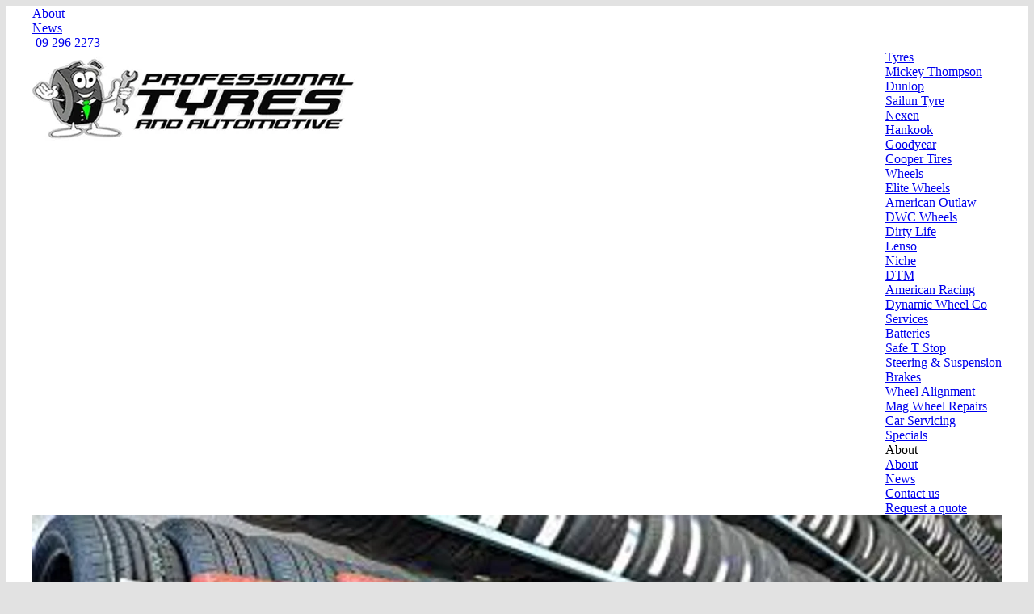

--- FILE ---
content_type: text/html
request_url: https://protyreauto.com/tyres/types/motorsport-tyres/
body_size: 26413
content:
<!doctype html>
<html lang="en">

<head> <script type="text/javascript">
/* <![CDATA[ */
var gform;gform||(document.addEventListener("gform_main_scripts_loaded",function(){gform.scriptsLoaded=!0}),document.addEventListener("gform/theme/scripts_loaded",function(){gform.themeScriptsLoaded=!0}),window.addEventListener("DOMContentLoaded",function(){gform.domLoaded=!0}),gform={domLoaded:!1,scriptsLoaded:!1,themeScriptsLoaded:!1,isFormEditor:()=>"function"==typeof InitializeEditor,callIfLoaded:function(o){return!(!gform.domLoaded||!gform.scriptsLoaded||!gform.themeScriptsLoaded&&!gform.isFormEditor()||(gform.isFormEditor()&&console.warn("The use of gform.initializeOnLoaded() is deprecated in the form editor context and will be removed in Gravity Forms 3.1."),o(),0))},initializeOnLoaded:function(o){gform.callIfLoaded(o)||(document.addEventListener("gform_main_scripts_loaded",()=>{gform.scriptsLoaded=!0,gform.callIfLoaded(o)}),document.addEventListener("gform/theme/scripts_loaded",()=>{gform.themeScriptsLoaded=!0,gform.callIfLoaded(o)}),window.addEventListener("DOMContentLoaded",()=>{gform.domLoaded=!0,gform.callIfLoaded(o)}))},hooks:{action:{},filter:{}},addAction:function(o,r,e,t){gform.addHook("action",o,r,e,t)},addFilter:function(o,r,e,t){gform.addHook("filter",o,r,e,t)},doAction:function(o){gform.doHook("action",o,arguments)},applyFilters:function(o){return gform.doHook("filter",o,arguments)},removeAction:function(o,r){gform.removeHook("action",o,r)},removeFilter:function(o,r,e){gform.removeHook("filter",o,r,e)},addHook:function(o,r,e,t,n){null==gform.hooks[o][r]&&(gform.hooks[o][r]=[]);var d=gform.hooks[o][r];null==n&&(n=r+"_"+d.length),gform.hooks[o][r].push({tag:n,callable:e,priority:t=null==t?10:t})},doHook:function(r,o,e){var t;if(e=Array.prototype.slice.call(e,1),null!=gform.hooks[r][o]&&((o=gform.hooks[r][o]).sort(function(o,r){return o.priority-r.priority}),o.forEach(function(o){"function"!=typeof(t=o.callable)&&(t=window[t]),"action"==r?t.apply(null,e):e[0]=t.apply(null,e)})),"filter"==r)return e[0]},removeHook:function(o,r,t,n){var e;null!=gform.hooks[o][r]&&(e=(e=gform.hooks[o][r]).filter(function(o,r,e){return!!(null!=n&&n!=o.tag||null!=t&&t!=o.priority)}),gform.hooks[o][r]=e)}});
/* ]]> */
</script>
<meta charset="utf-8"><script>if(navigator.userAgent.match(/MSIE|Internet Explorer/i)||navigator.userAgent.match(/Trident\/7\..*?rv:11/i)){var href=document.location.href;if(!href.match(/[?&]nowprocket/)){if(href.indexOf("?")==-1){if(href.indexOf("#")==-1){document.location.href=href+"?nowprocket=1"}else{document.location.href=href.replace("#","?nowprocket=1#")}}else{if(href.indexOf("#")==-1){document.location.href=href+"&nowprocket=1"}else{document.location.href=href.replace("#","&nowprocket=1#")}}}}</script><script>(()=>{class RocketLazyLoadScripts{constructor(){this.v="2.0.4",this.userEvents=["keydown","keyup","mousedown","mouseup","mousemove","mouseover","mouseout","touchmove","touchstart","touchend","touchcancel","wheel","click","dblclick","input"],this.attributeEvents=["onblur","onclick","oncontextmenu","ondblclick","onfocus","onmousedown","onmouseenter","onmouseleave","onmousemove","onmouseout","onmouseover","onmouseup","onmousewheel","onscroll","onsubmit"]}async t(){this.i(),this.o(),/iP(ad|hone)/.test(navigator.userAgent)&&this.h(),this.u(),this.l(this),this.m(),this.k(this),this.p(this),this._(),await Promise.all([this.R(),this.L()]),this.lastBreath=Date.now(),this.S(this),this.P(),this.D(),this.O(),this.M(),await this.C(this.delayedScripts.normal),await this.C(this.delayedScripts.defer),await this.C(this.delayedScripts.async),await this.T(),await this.F(),await this.j(),await this.A(),window.dispatchEvent(new Event("rocket-allScriptsLoaded")),this.everythingLoaded=!0,this.lastTouchEnd&&await new Promise(t=>setTimeout(t,500-Date.now()+this.lastTouchEnd)),this.I(),this.H(),this.U(),this.W()}i(){this.CSPIssue=sessionStorage.getItem("rocketCSPIssue"),document.addEventListener("securitypolicyviolation",t=>{this.CSPIssue||"script-src-elem"!==t.violatedDirective||"data"!==t.blockedURI||(this.CSPIssue=!0,sessionStorage.setItem("rocketCSPIssue",!0))},{isRocket:!0})}o(){window.addEventListener("pageshow",t=>{this.persisted=t.persisted,this.realWindowLoadedFired=!0},{isRocket:!0}),window.addEventListener("pagehide",()=>{this.onFirstUserAction=null},{isRocket:!0})}h(){let t;function e(e){t=e}window.addEventListener("touchstart",e,{isRocket:!0}),window.addEventListener("touchend",function i(o){o.changedTouches[0]&&t.changedTouches[0]&&Math.abs(o.changedTouches[0].pageX-t.changedTouches[0].pageX)<10&&Math.abs(o.changedTouches[0].pageY-t.changedTouches[0].pageY)<10&&o.timeStamp-t.timeStamp<200&&(window.removeEventListener("touchstart",e,{isRocket:!0}),window.removeEventListener("touchend",i,{isRocket:!0}),"INPUT"===o.target.tagName&&"text"===o.target.type||(o.target.dispatchEvent(new TouchEvent("touchend",{target:o.target,bubbles:!0})),o.target.dispatchEvent(new MouseEvent("mouseover",{target:o.target,bubbles:!0})),o.target.dispatchEvent(new PointerEvent("click",{target:o.target,bubbles:!0,cancelable:!0,detail:1,clientX:o.changedTouches[0].clientX,clientY:o.changedTouches[0].clientY})),event.preventDefault()))},{isRocket:!0})}q(t){this.userActionTriggered||("mousemove"!==t.type||this.firstMousemoveIgnored?"keyup"===t.type||"mouseover"===t.type||"mouseout"===t.type||(this.userActionTriggered=!0,this.onFirstUserAction&&this.onFirstUserAction()):this.firstMousemoveIgnored=!0),"click"===t.type&&t.preventDefault(),t.stopPropagation(),t.stopImmediatePropagation(),"touchstart"===this.lastEvent&&"touchend"===t.type&&(this.lastTouchEnd=Date.now()),"click"===t.type&&(this.lastTouchEnd=0),this.lastEvent=t.type,t.composedPath&&t.composedPath()[0].getRootNode()instanceof ShadowRoot&&(t.rocketTarget=t.composedPath()[0]),this.savedUserEvents.push(t)}u(){this.savedUserEvents=[],this.userEventHandler=this.q.bind(this),this.userEvents.forEach(t=>window.addEventListener(t,this.userEventHandler,{passive:!1,isRocket:!0})),document.addEventListener("visibilitychange",this.userEventHandler,{isRocket:!0})}U(){this.userEvents.forEach(t=>window.removeEventListener(t,this.userEventHandler,{passive:!1,isRocket:!0})),document.removeEventListener("visibilitychange",this.userEventHandler,{isRocket:!0}),this.savedUserEvents.forEach(t=>{(t.rocketTarget||t.target).dispatchEvent(new window[t.constructor.name](t.type,t))})}m(){const t="return false",e=Array.from(this.attributeEvents,t=>"data-rocket-"+t),i="["+this.attributeEvents.join("],[")+"]",o="[data-rocket-"+this.attributeEvents.join("],[data-rocket-")+"]",s=(e,i,o)=>{o&&o!==t&&(e.setAttribute("data-rocket-"+i,o),e["rocket"+i]=new Function("event",o),e.setAttribute(i,t))};new MutationObserver(t=>{for(const n of t)"attributes"===n.type&&(n.attributeName.startsWith("data-rocket-")||this.everythingLoaded?n.attributeName.startsWith("data-rocket-")&&this.everythingLoaded&&this.N(n.target,n.attributeName.substring(12)):s(n.target,n.attributeName,n.target.getAttribute(n.attributeName))),"childList"===n.type&&n.addedNodes.forEach(t=>{if(t.nodeType===Node.ELEMENT_NODE)if(this.everythingLoaded)for(const i of[t,...t.querySelectorAll(o)])for(const t of i.getAttributeNames())e.includes(t)&&this.N(i,t.substring(12));else for(const e of[t,...t.querySelectorAll(i)])for(const t of e.getAttributeNames())this.attributeEvents.includes(t)&&s(e,t,e.getAttribute(t))})}).observe(document,{subtree:!0,childList:!0,attributeFilter:[...this.attributeEvents,...e]})}I(){this.attributeEvents.forEach(t=>{document.querySelectorAll("[data-rocket-"+t+"]").forEach(e=>{this.N(e,t)})})}N(t,e){const i=t.getAttribute("data-rocket-"+e);i&&(t.setAttribute(e,i),t.removeAttribute("data-rocket-"+e))}k(t){Object.defineProperty(HTMLElement.prototype,"onclick",{get(){return this.rocketonclick||null},set(e){this.rocketonclick=e,this.setAttribute(t.everythingLoaded?"onclick":"data-rocket-onclick","this.rocketonclick(event)")}})}S(t){function e(e,i){let o=e[i];e[i]=null,Object.defineProperty(e,i,{get:()=>o,set(s){t.everythingLoaded?o=s:e["rocket"+i]=o=s}})}e(document,"onreadystatechange"),e(window,"onload"),e(window,"onpageshow");try{Object.defineProperty(document,"readyState",{get:()=>t.rocketReadyState,set(e){t.rocketReadyState=e},configurable:!0}),document.readyState="loading"}catch(t){console.log("WPRocket DJE readyState conflict, bypassing")}}l(t){this.originalAddEventListener=EventTarget.prototype.addEventListener,this.originalRemoveEventListener=EventTarget.prototype.removeEventListener,this.savedEventListeners=[],EventTarget.prototype.addEventListener=function(e,i,o){o&&o.isRocket||!t.B(e,this)&&!t.userEvents.includes(e)||t.B(e,this)&&!t.userActionTriggered||e.startsWith("rocket-")||t.everythingLoaded?t.originalAddEventListener.call(this,e,i,o):(t.savedEventListeners.push({target:this,remove:!1,type:e,func:i,options:o}),"mouseenter"!==e&&"mouseleave"!==e||t.originalAddEventListener.call(this,e,t.savedUserEvents.push,o))},EventTarget.prototype.removeEventListener=function(e,i,o){o&&o.isRocket||!t.B(e,this)&&!t.userEvents.includes(e)||t.B(e,this)&&!t.userActionTriggered||e.startsWith("rocket-")||t.everythingLoaded?t.originalRemoveEventListener.call(this,e,i,o):t.savedEventListeners.push({target:this,remove:!0,type:e,func:i,options:o})}}J(t,e){this.savedEventListeners=this.savedEventListeners.filter(i=>{let o=i.type,s=i.target||window;return e!==o||t!==s||(this.B(o,s)&&(i.type="rocket-"+o),this.$(i),!1)})}H(){EventTarget.prototype.addEventListener=this.originalAddEventListener,EventTarget.prototype.removeEventListener=this.originalRemoveEventListener,this.savedEventListeners.forEach(t=>this.$(t))}$(t){t.remove?this.originalRemoveEventListener.call(t.target,t.type,t.func,t.options):this.originalAddEventListener.call(t.target,t.type,t.func,t.options)}p(t){let e;function i(e){return t.everythingLoaded?e:e.split(" ").map(t=>"load"===t||t.startsWith("load.")?"rocket-jquery-load":t).join(" ")}function o(o){function s(e){const s=o.fn[e];o.fn[e]=o.fn.init.prototype[e]=function(){return this[0]===window&&t.userActionTriggered&&("string"==typeof arguments[0]||arguments[0]instanceof String?arguments[0]=i(arguments[0]):"object"==typeof arguments[0]&&Object.keys(arguments[0]).forEach(t=>{const e=arguments[0][t];delete arguments[0][t],arguments[0][i(t)]=e})),s.apply(this,arguments),this}}if(o&&o.fn&&!t.allJQueries.includes(o)){const e={DOMContentLoaded:[],"rocket-DOMContentLoaded":[]};for(const t in e)document.addEventListener(t,()=>{e[t].forEach(t=>t())},{isRocket:!0});o.fn.ready=o.fn.init.prototype.ready=function(i){function s(){parseInt(o.fn.jquery)>2?setTimeout(()=>i.bind(document)(o)):i.bind(document)(o)}return"function"==typeof i&&(t.realDomReadyFired?!t.userActionTriggered||t.fauxDomReadyFired?s():e["rocket-DOMContentLoaded"].push(s):e.DOMContentLoaded.push(s)),o([])},s("on"),s("one"),s("off"),t.allJQueries.push(o)}e=o}t.allJQueries=[],o(window.jQuery),Object.defineProperty(window,"jQuery",{get:()=>e,set(t){o(t)}})}P(){const t=new Map;document.write=document.writeln=function(e){const i=document.currentScript,o=document.createRange(),s=i.parentElement;let n=t.get(i);void 0===n&&(n=i.nextSibling,t.set(i,n));const c=document.createDocumentFragment();o.setStart(c,0),c.appendChild(o.createContextualFragment(e)),s.insertBefore(c,n)}}async R(){return new Promise(t=>{this.userActionTriggered?t():this.onFirstUserAction=t})}async L(){return new Promise(t=>{document.addEventListener("DOMContentLoaded",()=>{this.realDomReadyFired=!0,t()},{isRocket:!0})})}async j(){return this.realWindowLoadedFired?Promise.resolve():new Promise(t=>{window.addEventListener("load",t,{isRocket:!0})})}M(){this.pendingScripts=[];this.scriptsMutationObserver=new MutationObserver(t=>{for(const e of t)e.addedNodes.forEach(t=>{"SCRIPT"!==t.tagName||t.noModule||t.isWPRocket||this.pendingScripts.push({script:t,promise:new Promise(e=>{const i=()=>{const i=this.pendingScripts.findIndex(e=>e.script===t);i>=0&&this.pendingScripts.splice(i,1),e()};t.addEventListener("load",i,{isRocket:!0}),t.addEventListener("error",i,{isRocket:!0}),setTimeout(i,1e3)})})})}),this.scriptsMutationObserver.observe(document,{childList:!0,subtree:!0})}async F(){await this.X(),this.pendingScripts.length?(await this.pendingScripts[0].promise,await this.F()):this.scriptsMutationObserver.disconnect()}D(){this.delayedScripts={normal:[],async:[],defer:[]},document.querySelectorAll("script[type$=rocketlazyloadscript]").forEach(t=>{t.hasAttribute("data-rocket-src")?t.hasAttribute("async")&&!1!==t.async?this.delayedScripts.async.push(t):t.hasAttribute("defer")&&!1!==t.defer||"module"===t.getAttribute("data-rocket-type")?this.delayedScripts.defer.push(t):this.delayedScripts.normal.push(t):this.delayedScripts.normal.push(t)})}async _(){await this.L();let t=[];document.querySelectorAll("script[type$=rocketlazyloadscript][data-rocket-src]").forEach(e=>{let i=e.getAttribute("data-rocket-src");if(i&&!i.startsWith("data:")){i.startsWith("//")&&(i=location.protocol+i);try{const o=new URL(i).origin;o!==location.origin&&t.push({src:o,crossOrigin:e.crossOrigin||"module"===e.getAttribute("data-rocket-type")})}catch(t){}}}),t=[...new Map(t.map(t=>[JSON.stringify(t),t])).values()],this.Y(t,"preconnect")}async G(t){if(await this.K(),!0!==t.noModule||!("noModule"in HTMLScriptElement.prototype))return new Promise(e=>{let i;function o(){(i||t).setAttribute("data-rocket-status","executed"),e()}try{if(navigator.userAgent.includes("Firefox/")||""===navigator.vendor||this.CSPIssue)i=document.createElement("script"),[...t.attributes].forEach(t=>{let e=t.nodeName;"type"!==e&&("data-rocket-type"===e&&(e="type"),"data-rocket-src"===e&&(e="src"),i.setAttribute(e,t.nodeValue))}),t.text&&(i.text=t.text),t.nonce&&(i.nonce=t.nonce),i.hasAttribute("src")?(i.addEventListener("load",o,{isRocket:!0}),i.addEventListener("error",()=>{i.setAttribute("data-rocket-status","failed-network"),e()},{isRocket:!0}),setTimeout(()=>{i.isConnected||e()},1)):(i.text=t.text,o()),i.isWPRocket=!0,t.parentNode.replaceChild(i,t);else{const i=t.getAttribute("data-rocket-type"),s=t.getAttribute("data-rocket-src");i?(t.type=i,t.removeAttribute("data-rocket-type")):t.removeAttribute("type"),t.addEventListener("load",o,{isRocket:!0}),t.addEventListener("error",i=>{this.CSPIssue&&i.target.src.startsWith("data:")?(console.log("WPRocket: CSP fallback activated"),t.removeAttribute("src"),this.G(t).then(e)):(t.setAttribute("data-rocket-status","failed-network"),e())},{isRocket:!0}),s?(t.fetchPriority="high",t.removeAttribute("data-rocket-src"),t.src=s):t.src="data:text/javascript;base64,"+window.btoa(unescape(encodeURIComponent(t.text)))}}catch(i){t.setAttribute("data-rocket-status","failed-transform"),e()}});t.setAttribute("data-rocket-status","skipped")}async C(t){const e=t.shift();return e?(e.isConnected&&await this.G(e),this.C(t)):Promise.resolve()}O(){this.Y([...this.delayedScripts.normal,...this.delayedScripts.defer,...this.delayedScripts.async],"preload")}Y(t,e){this.trash=this.trash||[];let i=!0;var o=document.createDocumentFragment();t.forEach(t=>{const s=t.getAttribute&&t.getAttribute("data-rocket-src")||t.src;if(s&&!s.startsWith("data:")){const n=document.createElement("link");n.href=s,n.rel=e,"preconnect"!==e&&(n.as="script",n.fetchPriority=i?"high":"low"),t.getAttribute&&"module"===t.getAttribute("data-rocket-type")&&(n.crossOrigin=!0),t.crossOrigin&&(n.crossOrigin=t.crossOrigin),t.integrity&&(n.integrity=t.integrity),t.nonce&&(n.nonce=t.nonce),o.appendChild(n),this.trash.push(n),i=!1}}),document.head.appendChild(o)}W(){this.trash.forEach(t=>t.remove())}async T(){try{document.readyState="interactive"}catch(t){}this.fauxDomReadyFired=!0;try{await this.K(),this.J(document,"readystatechange"),document.dispatchEvent(new Event("rocket-readystatechange")),await this.K(),document.rocketonreadystatechange&&document.rocketonreadystatechange(),await this.K(),this.J(document,"DOMContentLoaded"),document.dispatchEvent(new Event("rocket-DOMContentLoaded")),await this.K(),this.J(window,"DOMContentLoaded"),window.dispatchEvent(new Event("rocket-DOMContentLoaded"))}catch(t){console.error(t)}}async A(){try{document.readyState="complete"}catch(t){}try{await this.K(),this.J(document,"readystatechange"),document.dispatchEvent(new Event("rocket-readystatechange")),await this.K(),document.rocketonreadystatechange&&document.rocketonreadystatechange(),await this.K(),this.J(window,"load"),window.dispatchEvent(new Event("rocket-load")),await this.K(),window.rocketonload&&window.rocketonload(),await this.K(),this.allJQueries.forEach(t=>t(window).trigger("rocket-jquery-load")),await this.K(),this.J(window,"pageshow");const t=new Event("rocket-pageshow");t.persisted=this.persisted,window.dispatchEvent(t),await this.K(),window.rocketonpageshow&&window.rocketonpageshow({persisted:this.persisted})}catch(t){console.error(t)}}async K(){Date.now()-this.lastBreath>45&&(await this.X(),this.lastBreath=Date.now())}async X(){return document.hidden?new Promise(t=>setTimeout(t)):new Promise(t=>requestAnimationFrame(t))}B(t,e){return e===document&&"readystatechange"===t||(e===document&&"DOMContentLoaded"===t||(e===window&&"DOMContentLoaded"===t||(e===window&&"load"===t||e===window&&"pageshow"===t)))}static run(){(new RocketLazyLoadScripts).t()}}RocketLazyLoadScripts.run()})();</script>
<link
    rel="preload"
    as="image"
    fetchpriority="high"
    media="(min-width: 1px) and (max-width: 435px)"
    href="https://cloudcdn.nz/_etd_protyreauto_/assets/uploads/2020/04/cheap-tyres.jpg?w=409&h=315"
    ><link
    rel="preload"
    as="image"
    fetchpriority="high"
    media="(min-width: 436px) and (max-width: 735px)"
    href="https://cloudcdn.nz/_etd_protyreauto_/assets/uploads/2020/04/cheap-tyres.jpg?w=690&h=531"
    ><link
    rel="preload"
    as="image"
    fetchpriority="high"
    media="(min-width: 736px) and (max-width: 1270px)"
    href="https://cloudcdn.nz/_etd_protyreauto_/assets/uploads/2020/04/cheap-tyres.jpg?w=480&h=369"
    ><link
    rel="preload"
    as="image"
    fetchpriority="high"
    media="(min-width: 1271px) and (max-width: 1400px)"
    href="https://cloudcdn.nz/_etd_protyreauto_/assets/uploads/2020/04/cheap-tyres.jpg?w=600&h=462"
    ><link
    rel="preload"
    as="image"
    fetchpriority="high"
    media="(min-width: 1401px)"
    href="https://cloudcdn.nz/_etd_protyreauto_/assets/uploads/2020/04/cheap-tyres.jpg?w=700&h=539"
    >
<link
    rel="preload"
    as="image"
    fetchpriority="high"
    media="(min-width: 1px) and (max-width: 435px)"
    href="https://cloudcdn.nz/_etd_protyreauto_/assets/uploads/2020/04/cheap-tyres.jpg?w=435"
    ><link
    rel="preload"
    as="image"
    fetchpriority="high"
    media="(min-width: 436px) and (max-width: 735px)"
    href="https://cloudcdn.nz/_etd_protyreauto_/assets/uploads/2020/04/cheap-tyres.jpg?w=735"
    ><link
    rel="preload"
    as="image"
    fetchpriority="high"
    media="(min-width: 736px) and (max-width: 1020px)"
    href="https://cloudcdn.nz/_etd_protyreauto_/assets/uploads/2020/04/cheap-tyres.jpg?w=1020"
    ><link
    rel="preload"
    as="image"
    fetchpriority="high"
    media="(min-width: 1021px) and (max-width: 1270px)"
    href="https://cloudcdn.nz/_etd_protyreauto_/assets/uploads/2020/04/cheap-tyres.jpg?w=1270"
    ><link
    rel="preload"
    as="image"
    fetchpriority="high"
    media="(min-width: 1271px) and (max-width: 1400px)"
    href="https://cloudcdn.nz/_etd_protyreauto_/assets/uploads/2020/04/cheap-tyres.jpg?w=1400"
    ><link
    rel="preload"
    as="image"
    fetchpriority="high"
    media="(min-width: 1401px) and (max-width: 1600px)"
    href="https://cloudcdn.nz/_etd_protyreauto_/assets/uploads/2020/04/cheap-tyres.jpg?w=1600"
    ><link
    rel="preload"
    as="image"
    fetchpriority="high"
    media="(min-width: 1601px)"
    href="https://cloudcdn.nz/_etd_protyreauto_/assets/uploads/2020/04/cheap-tyres.jpg?w=1920"
    >

  <title>Buy Motorsport Tyres in Takanini | Professional Tyres</title>



  <meta name='robots' content='noindex, follow' />
	<style>img:is([sizes="auto" i], [sizes^="auto," i]) { contain-intrinsic-size: 3000px 1500px }</style>
	
	<meta name="description" content="Private: Motorsport Tyres - Talk to the team at Professional Tyres about Private: Motorsport Tyres in Takanini" />
	<meta property="og:locale" content="en_US" />
	<meta property="og:type" content="article" />
	<meta property="og:title" content="Buy Motorsport Tyres in Takanini | Professional Tyres" />
	<meta property="og:description" content="Private: Motorsport Tyres - Talk to the team at Professional Tyres about Private: Motorsport Tyres in Takanini" />
	<meta property="og:url" content="https://protyreauto.com/tyres/types/motorsport-tyres/" />
	<meta property="og:site_name" content="Professional Tyre and Automotive" />
	<meta property="article:modified_time" content="2024-12-12T01:54:07+00:00" />
	<meta name="twitter:card" content="summary_large_image" />
	<script type="application/ld+json" class="yoast-schema-graph">{"@context":"https://schema.org","@graph":[{"@type":"WebPage","@id":"https://protyreauto.com/tyres/types/motorsport-tyres/","url":"https://protyreauto.com/tyres/types/motorsport-tyres/","name":"Motorsport Tyres - Professional Tyres","isPartOf":{"@id":"https://protyreauto.com/#website"},"datePublished":"2020-04-16T23:51:34+00:00","dateModified":"2024-12-12T01:54:07+00:00","breadcrumb":{"@id":"https://protyreauto.com/tyres/types/motorsport-tyres/#breadcrumb"},"inLanguage":"en-US","potentialAction":[{"@type":"ReadAction","target":["https://protyreauto.com/tyres/types/motorsport-tyres/"]}]},{"@type":"BreadcrumbList","@id":"https://protyreauto.com/tyres/types/motorsport-tyres/#breadcrumb","itemListElement":[{"@type":"ListItem","position":1,"name":"Home","item":"https://protyreauto.com/"},{"@type":"ListItem","position":2,"name":"Tyre types","item":"https://protyreauto.com/tyres/types/"},{"@type":"ListItem","position":3,"name":"Motorsport Tyres"}]},{"@type":"WebSite","@id":"https://protyreauto.com/#website","url":"https://protyreauto.com/","name":"Professional Tyre and Automotive","description":"","potentialAction":[],"inLanguage":"en-US"},{"@type":"AutomotiveBusiness","@id":"https://protyreauto.com/#professional-tyres","name":"Professional Tyres","url":"https://protyreauto.com","priceRange":"$$","sameAs":["https://protyreauto.com"],"logo":"https://cloudcdn.nz/_etd_protyreauto_/assets/uploads/2018/05/protyreauto.jpg","image":"https://cloudcdn.nz/_etd_protyreauto_/assets/uploads/2018/05/protyreauto.jpg","telephone":"09 296 2273","openingHoursSpecification":[{"@type":"OpeningHoursSpecification","dayOfWeek":["Monday","Tuesday","Wednesday","Thursday","Friday"],"opens":"08:00","closes":"17:00"},{"@type":"OpeningHoursSpecification","dayOfWeek":["Saturday"],"opens":"08:00","closes":"12:00"}],"address":{"@type":"PostalAddress","streetAddress":"190 Great South Road","addressLocality":"Takanini","addressRegion":"Auckland","postalCode":"2112","addressCountry":"NZ"},"location":{"@type":"Place","geo":{"@type":"GeoCoordinates","latitude":-37.0449036,"longitude":174.9219725}}}]}</script>


<style id='classic-theme-styles-inline-css' type='text/css'>
/*! This file is auto-generated */
.wp-block-button__link{color:#fff;background-color:#32373c;border-radius:9999px;box-shadow:none;text-decoration:none;padding:calc(.667em + 2px) calc(1.333em + 2px);font-size:1.125em}.wp-block-file__button{background:#32373c;color:#fff;text-decoration:none}
</style>
<link rel='stylesheet' id='normalize-css' href='https://cdn1.etdsites.com/assets/themes/dealer-site-v4/_styles/css/normalize.min.css?ver=1760480133' type='text/css' media='all' />
<link rel='stylesheet' id='cms-css' href='https://cdn1.etdsites.com/assets/themes/dealer-site-v4/_styles/css/cms.css?ver=1762833059' type='text/css' media='all' />
<link rel='stylesheet' id='modules-css' href='https://cdn1.etdsites.com/assets/themes/dealer-site-v4/_styles/css/modules.css?ver=1762833059' type='text/css' media='all' />
<link rel='stylesheet' id='lightslider-css' href='https://cdnjs.cloudflare.com/ajax/libs/lightslider/1.1.6/css/lightslider.min.css' type='text/css' media='all' />
<link rel='stylesheet' id='lightgallery-css' href='https://cdnjs.cloudflare.com/ajax/libs/lightgallery/1.6.12/css/lightgallery.min.css' type='text/css' media='all' />
<link rel='stylesheet' id='magnific-popup-css' href='https://cdnjs.cloudflare.com/ajax/libs/magnific-popup.js/1.1.0/magnific-popup.min.css' type='text/css' media='all' />
<link rel='stylesheet' id='sumoselect-css' href='https://cdn1.etdsites.com/assets/themes/dealer-site-v4/scripts/sumoselect/sumoselect.css?ver=1760480170' type='text/css' media='all' />
<link rel='stylesheet' id='justifiedGallery-css' href='https://cdn1.etdsites.com/assets/themes/dealer-site-v4/scripts/justifiedGallery/justifiedGallery.min.css?ver=1760480164' type='text/css' media='all' />
<link rel='stylesheet' id='noUiSlider-css' href='https://cdn1.etdsites.com/assets/themes/dealer-site-v4/scripts/noUiSlider/dist/nouislider.min.css?ver=1760480167' type='text/css' media='all' />
<link rel='stylesheet' id='swiper-css' href='https://cdn1.etdsites.com/assets/themes/dealer-site-v4/scripts/swiper/swiper.css?ver=1760480170' type='text/css' media='all' />
<link rel='stylesheet' id='selectize-css' href='https://cdnjs.cloudflare.com/ajax/libs/selectize.js/0.13.3/css/selectize.css' type='text/css' media='all' />
<link rel='stylesheet' id='brand-css' href='https://cdn1.etdsites.com/assets/themes/dealer-site-v4/_styles/css/brand.css?ver=1762833059' type='text/css' media='all' />
<link rel='stylesheet' id='layouts-css' href='https://cdn1.etdsites.com/assets/themes/dealer-site-v4/_styles/css/layouts.css?ver=1762833059' type='text/css' media='all' />
<link rel='stylesheet' id='sd-icons-css' href='https://cdn1.etdsites.com/assets/themes/dealer-site-v4/_styles/sd-icons/style.css?ver=1760480134' type='text/css' media='all' />
<link rel='stylesheet' id='unite-gallery-css' href='https://cdnjs.cloudflare.com/ajax/libs/unitegallery/1.7.40/css/unite-gallery.min.css' type='text/css' media='all' />
  <script>
    function get_ios_version() {
  let d, v;
  if (/iP(hone|od|ad)/.test(navigator.platform)) {
    v = (navigator.appVersion).match(/OS (\d+)_(\d+)_?(\d+)?/);
    d = {
      status: true,
      version: parseInt(v[1], 10),
      info: parseInt(v[1], 10) + '.' + parseInt(v[2], 10) + '.' + parseInt(v[3] || 0, 10)
    };

  } else if (navigator.platform === 'MacIntel' && navigator.maxTouchPoints > 1) {
    v = (navigator.appVersion).match(/Version\/(\d+)\.(\d+)\.?(\d+)?/); // iPad Safari
    if (v == null) {
      v = (navigator.appVersion).match(/FBSV\/(\d+)\.(\d+)\.?(\d+)?/); // Facebook internal browser on IOS
    }
    // allow fallback is none match
    if (v != null && typeof v[1] != "undefined") {
      d = {
        status: true,
        version: parseInt(v[1], 10),
        info: parseInt(v[1], 10) + '.' + parseInt(v[2], 10) + '.' + parseInt(v[3] || 0, 10)
      };
    } else {
      d = { status: false, version: false, info: '' }
    }
    // d = {
    //   status: true,
    //   version: parseInt(v[1], 10),
    //   info: parseInt(v[1], 10) + '.' + parseInt(v[2], 10) + '.' + parseInt(v[3] || 0, 10)
    // };
  } else {
    d = { status: false, version: false, info: '' }
  }
  return d;
}

function sd_load_js(handles) {

  //Handles should be a string or and array of strings in loading order
  if (typeof handles === 'string') {
    handles = [handles];
  }
  return handles.reduce((p, handle) => {
    return p.then(() => sd_load_js_single(handle));
  }, Promise.resolve());
}


function sd_load_js_single(handle) {

  // check for IOS version
  const iosVersion = get_ios_version();

  // Custom event "loaded_{handle}" is triggered on the window when the JS is loaded
  const event = new Event('loaded_' + handle);

  return new Promise(function (resolve) {

    //Add Listener
    window.addEventListener('loaded_' + handle, function () {
      // console.log(handle + ' loaded');
      resolve(handle);
    }, { once: true });

    //If to be embedded
    if (typeof sd_scripts[handle] !== "undefined") {
      const url = sd_scripts[handle]['src'];
      const script_type = sd_scripts[handle]['type'];

      const min_ios_version = sd_scripts[handle]['min_ios'];
      const shouldLoad = (iosVersion.status && min_ios_version) ? iosVersion.version >= min_ios_version : true;

      if (!shouldLoad) {
        console.log(handle, "Not loading due to IOS version "+iosVersion.info+" < "+min_ios_version);
        window.dispatchEvent(event);
        return;
      }

      // Also returns a promise
      let se = document.createElement('script'); se.type = 'text/javascript'; se.async = true;
      se.src = url;
      se.id = handle;
      se.setAttribute('data-loaded', false);
      se.setAttribute('type', script_type);

      let sa = document.getElementById(handle);

      //check if script is already enqueued
      if (sa === null) {
        //Add onload callback function
        onLoad(se);

        //append the script tag
        const s = document.getElementsByTagName('script')[0]; s.parentNode.insertBefore(se, s);
      } else {

        if (sa !== null) {
          if (sa.getAttribute('data-loaded') != "false") {
            window.dispatchEvent(event);
          }
        }
      }

    } else {
      console.warn("File with handle not enqueued: " + handle);
      let se = document.getElementById(handle);
      if (se !== null) {
        if (se.hasAttribute('data-loaded')) {
          window.dispatchEvent(event);
        }
      }
    }


    //On load, dispatch events and resolve the promise
    function onLoad(el) {
      el.onload = el.onreadystatechange = function () {
        if (el.getAttribute('data-loaded') == "false" && (!this.readyState || this.readyState === 'loaded' || this.readyState === 'complete')) {
          el.setAttribute('data-loaded', true);
          window.dispatchEvent(event);
        }
      };
    }
  });

}

function sd_load_css_single(handle) {
  // Custom event "loaded_{handle}" is triggered on the window when the JS is loaded
  const event = new Event('loaded_' + handle);

  return new Promise(function (resolve) {

    //Add Listener
    window.addEventListener('loaded_' + handle, function () {
      resolve(handle);
    }, { once: true });

    //If to be embedded
    if (typeof sd_scripts[handle] !== "undefined") {
      const url = sd_scripts[handle]['src'];

      // Also returns a promise
      let se = document.createElement('script'); se.type = 'text/javascript'; se.async = true;
      se.src = url;
      se.id = handle;
      se.setAttribute('data-loaded', false);

      let sa = document.getElementById(handle);

      //check if script is already enqueued
      if (sa === null) {
        //Add onload callback function
        onLoad(se);

        //append the script tag
        const s = document.getElementsByTagName('script')[0]; s.parentNode.insertBefore(se, s);
      } else {

        if (sa !== null) {
          if (sa.getAttribute('data-loaded') != "false") {
            window.dispatchEvent(event);
          }
        }
      }

    } else {
      let se = document.getElementById(handle);
      if (se !== null) {
        if (se.hasAttribute('data-loaded')) {
          window.dispatchEvent(event);
        }
      }
    }

    //On load, dispatch events and resolve the promise
    function onLoad(el) {
      el.onload = el.onreadystatechange = function () {
        if (el.getAttribute('data-loaded') == "false" && (!this.readyState || this.readyState === 'loaded' || this.readyState === 'complete')) {
          el.setAttribute('data-loaded', true);
          window.dispatchEvent(event);
        }
      };
    }
  });
}  </script>
<script type="text/javascript" src="https://cdnjs.cloudflare.com/ajax/libs/jquery/3.3.1/jquery.min.js" id="jquery-js"></script>
<script type="text/javascript" src="https://cdn1.etdsites.com/assets/themes/dealer-site-v4/modules/notification/deps/ejs.js?ver=1760480156" id="ejs-js" data-rocket-defer defer></script>
<script type="text/javascript" id="reviews-js-extra">
/* <![CDATA[ */
var reviews_data = {"api_url":"https:\/\/reviews.scratch.nz\/wp-json\/reviews\/v1","client":"","template_dir":"https:\/\/cdn1.etdsites.com\/assets\/themes\/dealer-site-v4"};
/* ]]> */
</script>
<script type="text/javascript" src="https://cdn1.etdsites.com/assets/themes/dealer-site-v4/modules/reviews/reviews.js?ver=1760480157" id="reviews-js" data-rocket-defer defer></script>
  <link rel="preload" as="image" href="https://cloudcdn.nz/_etd_protyreauto_/assets/uploads/2018/05/protyreauto.jpg">
  <meta property="og:image" content="https://cloudcdn.nz/_etd_protyreauto_/assets/uploads/2020/04/cheap-tyres.jpg" /><meta property="og:image:width" content="389" /><meta property="og:image:height" content="129" /><link
    rel="preload"
    as="image"
    fetchpriority="high"
    media="(min-width: 1px) and (max-width: 435px)"
    href="https://cloudcdn.nz/_etd_protyreauto_/assets/uploads/2020/04/cheap-tyres.jpg?w=409&h=315"
    ><link
    rel="preload"
    as="image"
    fetchpriority="high"
    media="(min-width: 436px) and (max-width: 735px)"
    href="https://cloudcdn.nz/_etd_protyreauto_/assets/uploads/2020/04/cheap-tyres.jpg?w=690&h=531"
    ><link
    rel="preload"
    as="image"
    fetchpriority="high"
    media="(min-width: 736px) and (max-width: 1270px)"
    href="https://cloudcdn.nz/_etd_protyreauto_/assets/uploads/2020/04/cheap-tyres.jpg?w=480&h=369"
    ><link
    rel="preload"
    as="image"
    fetchpriority="high"
    media="(min-width: 1271px) and (max-width: 1400px)"
    href="https://cloudcdn.nz/_etd_protyreauto_/assets/uploads/2020/04/cheap-tyres.jpg?w=600&h=462"
    ><link
    rel="preload"
    as="image"
    fetchpriority="high"
    media="(min-width: 1401px)"
    href="https://cloudcdn.nz/_etd_protyreauto_/assets/uploads/2020/04/cheap-tyres.jpg?w=700&h=539"
    ><script>let sd_scripts = {"lightslider":{"handle":"lightslider","src":"https://cdn1.etdsites.com/assets/themes/dealer-site-v4/scripts/lightslider/js/lightslider.js","deps":[],"version":"1.1.6","head":true,"type":"application/javascript","min_ios":false},"lightgallery":{"handle":"lightgallery","src":"https://cdnjs.cloudflare.com/ajax/libs/lightgallery/1.6.12/js/lightgallery-all.min.js","deps":[],"version":"1.6.12","head":true,"type":"application/javascript","min_ios":false},"magnific-popup":{"handle":"magnific-popup","src":"https://cdnjs.cloudflare.com/ajax/libs/magnific-popup.js/1.1.0/jquery.magnific-popup.min.js","deps":[],"version":"1.1.0","head":true,"type":"application/javascript","min_ios":false},"easytabs":{"handle":"easytabs","src":"https://cdnjs.cloudflare.com/ajax/libs/jquery.easytabs/3.2.0/jquery.easytabs.min.js","deps":[],"version":"1.0.0","head":true,"type":"application/javascript","min_ios":false},"sumoselect":{"handle":"sumoselect","src":"https://cdn1.etdsites.com/assets/themes/dealer-site-v4/scripts/sumoselect/jquery.sumoselect.min.js","deps":[],"version":"1.0.0","head":true,"type":"application/javascript","min_ios":false},"lazysizes":{"handle":"lazysizes","src":"https://cdnjs.cloudflare.com/ajax/libs/lazysizes/5.1.1/lazysizes.min.js","deps":[],"version":"5.1.1","head":true,"type":"application/javascript","min_ios":false},"isotope":{"handle":"isotope","src":"https://cdn1.etdsites.com/assets/themes/dealer-site-v4/scripts/isotope/dist/isotope.pkgd.min.js","deps":[],"version":"1.0.0","head":true,"type":"application/javascript","min_ios":false},"match-height":{"handle":"match-height","src":"https://cdn1.etdsites.com/assets/themes/dealer-site-v4/scripts/jquery-match-height.js","deps":[],"version":"1.0.0","head":true,"type":"application/javascript","min_ios":false},"slideReveal":{"handle":"slideReveal","src":"https://cdn1.etdsites.com/assets/themes/dealer-site-v4/scripts/slideReveal/src/slidereveal.js","deps":[],"version":"1.0.0","head":true,"type":"application/javascript","min_ios":false},"justifiedGallery":{"handle":"justifiedGallery","src":"https://cdn1.etdsites.com/assets/themes/dealer-site-v4/scripts/justifiedGallery/jquery.justifiedGallery.min.js","deps":[],"version":"1.0.0","head":true,"type":"application/javascript","min_ios":false},"noUiSlider":{"handle":"noUiSlider","src":"https://cdn1.etdsites.com/assets/themes/dealer-site-v4/scripts/noUiSlider/dist/nouislider.min.js","deps":[],"version":"15.6.0","head":true,"type":"application/javascript","min_ios":false},"swiper":{"handle":"swiper","src":"https://cdn1.etdsites.com/assets/themes/dealer-site-v4/scripts/swiper/swiper.js","deps":[],"version":"15.6.0","head":true,"type":"application/javascript","min_ios":false},"lightslider-overflow":{"handle":"lightslider-overflow","src":"https://cdn1.etdsites.com/assets/themes/dealer-site-v4/scripts/lightslider-overflow.js","deps":[],"version":"1.0","head":true,"type":"application/javascript","min_ios":false},"microplugin":{"handle":"microplugin","src":"https://cdnjs.cloudflare.com/ajax/libs/microplugin/0.0.3/microplugin.min.js","deps":[],"version":"0.0.3","head":true,"type":"application/javascript","min_ios":false},"sifter":{"handle":"sifter","src":"https://cdnjs.cloudflare.com/ajax/libs/sifter/0.5.4/sifter.min.js","deps":[],"version":"0.5.4","head":true,"type":"application/javascript","min_ios":false},"selectize":{"handle":"selectize","src":"https://cdn1.etdsites.com/assets/themes/dealer-site-v4/scripts/selectize/selectize.min.js","deps":["microplugin","sifter","jquery"],"version":"0.13.3","head":true,"type":"application/javascript","min_ios":false},"selectize-config":{"handle":"selectize-config","src":"https://cdn1.etdsites.com/assets/themes/dealer-site-v4/js/selectize-config.js","deps":["selectize"],"version":"0.13.3","head":true,"type":"application/javascript","min_ios":false},"unitegallery-min":{"handle":"unitegallery-min","src":"https://cdnjs.cloudflare.com/ajax/libs/unitegallery/1.7.40/js/unitegallery.min.js","deps":[],"version":"1.7.40","head":true,"type":"application/javascript","min_ios":false},"ug-theme-default":{"handle":"ug-theme-default","src":"https://cdnjs.cloudflare.com/ajax/libs/unitegallery/1.7.40/themes/tiles/ug-theme-tiles.min.js","deps":[],"version":"1.7.40","head":true,"type":"application/javascript","min_ios":false}};</script><link rel="Shortcut Icon" type="image/x-icon" href="https://cdn1.etdsites.com/assets/themes/dealer-site-v4/assets/images/favicon/favicon.ico" />        
    <meta name="viewport" content="width=device-width, initial-scale=1, maximum-scale=1, user-scalable=0">
    <meta name="page_name" content="Private: Motorsport Tyres">
    <meta name="format-detection" content="telephone=no">
        <link rel="icon" href="https://cdn1.etdsites.com/assets/themes/dealer-site-v4/assets/images/favicon/apple-touch-icon-32x32.png" sizes="32x32" />
<link rel="icon" href="https://cdn1.etdsites.com/assets/themes/dealer-site-v4/assets/images/favicon/apple-touch-icon-192x192.png" sizes="192x192" />
<link rel="apple-touch-icon" href="https://cdn1.etdsites.com/assets/themes/dealer-site-v4/assets/images/favicon/apple-touch-icon-180x180.png" />
<meta name="msapplication-TileImage" content="https://cdn1.etdsites.com/assets/themes/dealer-site-v4/assets/images/favicon/apple-touch-icon-180x180.png" />
  <meta name="dealer" content="Professional Tyres">

  
  <!-- Google Tag Manager (Scratch) -->
      <script type="rocketlazyloadscript" data-rocket-type="text/javascript">
      var ga_etd = 'UA-111093326-6';
      var ga_dealer = '';
      var ga4_dealer = '';
      var ga4_etd = 'G-5WTZGERW6J';
    </script>
    <script>
      (function(w, d, s, l, i) {
        w[l] = w[l] || [];
        w[l].push({
          'gtm.start': new Date().getTime(),
          event: 'gtm.js'
        });
        var f = d.getElementsByTagName(s)[0],
          j = d.createElement(s),
          dl = l != 'dataLayer' ? '&l=' + l : '';
        j.async = true;
        j.src =
          'https://www.googletagmanager.com/gtm.js?id=' + i + dl;
        f.parentNode.insertBefore(j, f);
      })(window, document, 'script', 'dataLayer', 'GTM-KNXX2V5');
    </script>

        <script type="text/javascript">
      dataLayer.push({
        'GA': 'UA-111093326-6',
        'GA OLD': '',
              });
    </script>

    <!-- End Google Tag Manager (Scratch) -->

  <!-- Google Tag Manager (Dealer specific from site settings) -->
  
    <script>
      (function(w, d, s, l, i) {
        w[l] = w[l] || [];
        w[l].push({
          'gtm.start': new Date().getTime(),
          event: 'gtm.js'
        });
        var f = d.getElementsByTagName(s)[0],
          j = d.createElement(s),
          dl = l != 'dataLayer' ? '&l=' + l : '';
        j.async = true;
        j.src =
          'https://www.googletagmanager.com/gtm.js?id=' + i + dl;
        f.parentNode.insertBefore(j, f);
      })(window, document, 'script', 'dataLayer', 'GTM-PLKT9BM');
    </script>

    <!-- End Google Tag Manager (Dealer specific from site settings) -->


  <style>
    [class*='_layout'],.layout,.blog-archive,.blog-single,.copyright,.content-gallery-text,.content_gallery_layout,.specials-list-layout {
      content-visibility: auto;
    }

    .slideout {
      content-visibility: hidden;
    }

    .slideout.active {
      content-visibility: visible;
    }

    .content-visible {
      content-visibility: visible;
    }
  </style>

</head>

<body class="wp-singular -template-default single wp-theme-dealer-site-v4 notification-active  single-tyre_types clearfix" id="top" site_id="protyreauto.com">

  <!-- Google Tag Manager - noscript (Scratch) -->
      <noscript><iframe src="https://www.googletagmanager.com/ns.html?id=GTM-KNXX2V5"
        height="0" width="0" style="display:none;visibility:hidden"></iframe></noscript>
    <!-- End Google Tag Manager - noscript (Scratch) -->

  <!-- Google Tag Manager - noscript (Dealer specific from site settings) -->
      <noscript><iframe src="https://www.googletagmanager.com/ns.html?id=GTM-PLKT9BM"
        height="0" width="0" style="display:none;visibility:hidden"></iframe></noscript>
    <!-- End Google Tag Manager - noscript (Dealer specific from site settings) -->



  <style>
    :root {
      --brand-text: #ffffff;
      --brand-background: #00b52a;
      --brand-background-dark: #008300;
      --brand-accent: #939292;

    }


    #notification-container .notificationButton,
    .notificationBox .lSSlideOuter ul.lSPager.lSpg>li.active a,
    #ask_question_container #ask_question_form .form_body input[type="submit"],
    #ask_question_form .aq_header,
    #ask_question_container .clicktocall-button,
    #ask_question_container .ask-question-button,
    .dealer_bk {
      background-color: var(--brand-background) !important;
    }


    #notification-container .notification_count {
      border-color: var(--brand-background-dark) !important;
    }


    .notificationBox .lSSlideOuter ul.lSPager.lSpg>li:hover.active a,
    .notificationBox .lSSlideOuter ul.lSPager.lSpg>li.active a,
    #ask_question_container #ask_question_form .form_body input[type="submit"]:hover,
    #ask_question_container .clicktocall-button:hover,
    #ask_question_container .ask-question-button:hover,
    .dealer_bk {
      background-color: var(--brand-background-dark) !important;
    }

    #notification-container .notificationButton,
    #ask_question_container .clicktocall-button,
    #ask_question_container .ask-question-button,
    #ask_question_form .aq_header,
    #ask_question_form .aq_header .ask-question-button-mobile,
    .dealer_text {
      color: var(--brand-text) !important;
    }
  </style>
  <div class="body-wrapper">
    <header class="nav_layout ">

  <div class="nav-upper">
    <div class="page-container">
      <ul class="upper-nav">
        <li id="menu-item-9" class="menu-item menu-item-9"><a href="https://protyreauto.com/about/">About</a></li><li id="menu-item-391" class="menu-item menu-item-391"><a href="https://protyreauto.com/news/">News</a></li>        
                  <li class="menu-item phone-number">
            <a class="nohover" ref="nav" itemprop="url" href="tel:092962273"><i class="icon-phone-filled"></i> 09 296 2273</a>
          </li>
              </ul>
    </div>
  </div>
  
  <div class="nav" itemscope itemtype="http://www.schema.org/SiteNavigationElement">
    <div class="page-container">
      <div class="logo-nav">
        <div class="logo left">
                      <a ref="nav" href="https://protyreauto.com">
              <img class="logo-img" src="https://cloudcdn.nz/_etd_protyreauto_/assets/uploads/2018/05/protyreauto.jpg" alt="Professional Tyre and Automotive" title="Professional Tyre and Automotive">
            </a>
                  </div>
        <div class="mobile-nav-items hide-lg show-tl right">
                      <a class="nohover" ref="nav" itemprop="url" href="tel:092962273"><i class="icon-phone-filled"></i> <span class="number">09 296 2273</span></a>
                    <a href="#" class=" mobile-menu-btn closed">
            <button class="hamburger hamburger--collapse is-active" type="button">
              <span class="hamburger-box">
                <span class="hamburger-inner"></span>
              </span>
            </button>
          </a>
        </div>
      </div>
      <ul class="right main-nav menu-close">
        
        <li id="menu-item-7" class="menu-item menu-item-7  menu-item-has-children "><a href="https://protyreauto.com/tyres/">Tyres</a><ul class="sub-menu"><li class="menu-item"><a href="https://protyreauto.com/tyres/mickey-thompson/"  data-postid="2275">Mickey Thompson</a></li><li class="menu-item"><a href="https://protyreauto.com/tyres/dunlop/"  data-postid="2158">Dunlop</a></li><li class="menu-item"><a href="https://protyreauto.com/tyres/sailun-tyre/"  data-postid="2130">Sailun Tyre</a></li><li class="menu-item"><a href="https://protyreauto.com/tyres/nexen/"  data-postid="990">Nexen</a></li><li class="menu-item"><a href="https://protyreauto.com/tyres/hankook/"  data-postid="986">Hankook</a></li><li class="menu-item"><a href="https://protyreauto.com/tyres/goodyear/"  data-postid="977">Goodyear</a></li><li class="menu-item"><a href="https://protyreauto.com/tyres/cooper-tires/"  data-postid="976">Cooper Tires</a></li></ul></li><li id="menu-item-1022" class="menu-item menu-item-1022  menu-item-has-children "><a href="https://protyreauto.com/wheels/">Wheels</a><ul class="sub-menu"><li class="menu-item"><a href="https://protyreauto.com/wheels/elite-wheels/"  data-postid="2465">Elite Wheels</a></li><li class="menu-item"><a href="https://protyreauto.com/wheels/american-outlaw/"  data-postid="2464">American Outlaw</a></li><li class="menu-item"><a href="https://protyreauto.com/wheels/dwc-alloys/"  data-postid="1831">DWC Wheels</a></li><li class="menu-item"><a href="https://protyreauto.com/wheels/dirty-life/"  data-postid="1661">Dirty Life</a></li><li class="menu-item"><a href="https://protyreauto.com/wheels/lenso/"  data-postid="1116">Lenso</a></li><li class="menu-item"><a href="https://protyreauto.com/wheels/niche/"  data-postid="1109">Niche</a></li><li class="menu-item"><a href="https://protyreauto.com/wheels/dtm/"  data-postid="1095">DTM</a></li><li class="menu-item"><a href="https://protyreauto.com/wheels/american-racing/"  data-postid="1089">American Racing</a></li><li class="menu-item"><a href="https://protyreauto.com/wheels/dynamic-wheels/"  data-postid="1024">Dynamic Wheel Co</a></li></ul></li><li id="menu-item-1351" class="menu-item menu-item-1351  menu-item-has-children "><a href="https://protyreauto.com/services/">Services</a><ul class="sub-menu"><li class="menu-item"><a href="https://protyreauto.com/services/batteries/"  data-postid="1430">Batteries</a></li><li class="menu-item"><a href="https://protyreauto.com/services/safe-t-stop/"  data-postid="1332">Safe T Stop</a></li><li class="menu-item"><a href="https://protyreauto.com/services/steering-and-suspension/"  data-postid="1329">Steering &#038; Suspension</a></li><li class="menu-item"><a href="https://protyreauto.com/services/brakes/"  data-postid="1330">Brakes</a></li><li class="menu-item"><a href="https://protyreauto.com/services/wheel-alignment/"  data-postid="1331">Wheel Alignment</a></li><li class="menu-item"><a href="https://protyreauto.com/services/mag-wheel-repairs/"  data-postid="1334">Mag Wheel Repairs</a></li><li class="menu-item"><a href="https://protyreauto.com/services/car-servicing-takanini/"  data-postid="1328">Car Servicing</a></li></ul></li><li id="menu-item-11" class="menu-item menu-item-11 "><a href="https://protyreauto.com/specials/">Specials</a></li>          <li class="menu-item menu-about menu-item-has-children">
            <span>About</span>
            <ul class="sub-menu">
              <li id="menu-item-9" class="menu-item menu-item-9"><a href="https://protyreauto.com/about/">About</a></li><li id="menu-item-391" class="menu-item menu-item-391"><a href="https://protyreauto.com/news/">News</a></li>            </ul>
          </li>
          <li class="menu-item  "><a data-postid="15" href="https://protyreauto.com/contact/">Contact us</a></li>

        <li class="menu-item menu-btn">
          <a ref="nav" header="Request a quote" slideout="quote" href="#">Request a quote</a>
        </li>
      </ul>

    </div>
  </div>
</header>
<div class="header-offset "></div>
<div></div>
<div class="header_image_background_layout ">
    <div class="page-container">
    <div class="hero">
              <div class="bk">
          <div class="module_graphic  -image">
            <div class="image-wrapper " style="height:0;padding-bottom:33.161953727506%;height: 0px;">
      
      
              <picture><source
      media="(max-width: 435px)"
      srcset="https://cloudcdn.nz/_etd_protyreauto_/assets/uploads/2020/04/cheap-tyres.jpg?w=435"
      ><source
      media="(max-width: 735px)"
      srcset="https://cloudcdn.nz/_etd_protyreauto_/assets/uploads/2020/04/cheap-tyres.jpg?w=735"
      ><source
      media="(max-width: 1020px)"
      srcset="https://cloudcdn.nz/_etd_protyreauto_/assets/uploads/2020/04/cheap-tyres.jpg?w=1020"
      ><source
      media="(max-width: 1270px)"
      srcset="https://cloudcdn.nz/_etd_protyreauto_/assets/uploads/2020/04/cheap-tyres.jpg?w=1270"
      ><source
      media="(max-width: 1400px)"
      srcset="https://cloudcdn.nz/_etd_protyreauto_/assets/uploads/2020/04/cheap-tyres.jpg?w=1400"
      ><source
      media="(max-width: 1600px)"
      srcset="https://cloudcdn.nz/_etd_protyreauto_/assets/uploads/2020/04/cheap-tyres.jpg?w=1600"
      ><img
          fetchpriority="high"
          src="https://cloudcdn.nz/_etd_protyreauto_/assets/uploads/2020/04/cheap-tyres.jpg?w=1920"
          alt="cheap tyres"
          class=""
          ></picture>      

      
    </div>
  </div>
</div>
            <div class="overlay"></div>
      <div class="heroInner">
        <div class="row">
          <div class="col-lg-6 col-sm-12">
                        <h1 class="display1">
              Motorsport Tyres            </h1>
          </div>
        </div>
      </div>
    </div>
  </div>
</div>









  <div class="testimonial_slider_layout layout" id="" >
    <div class="page-container ">

      <div class="heading">
        <h2 class="display2">
          What our customers say
        </h2>
              </div>
    </div>
    <div class="page-container ">
      <div class="testimonial-slider">
                  <div class="card card--testimonial " style="width: '25'%;float: left;" >
            <div class="inner ">
              <div class="card-stars">
                <i class="icon-star-solid"></i>
                <i class="icon-star-solid"></i>
                <i class="icon-star-solid"></i>
                <i class="icon-star-solid"></i>
                <i class="icon-star-solid"></i>
              </div>
              <div class="card-body">
                "Great team, always helpful and always get the job done quickly and right first time. Highly recommended!"
              </div>
              <div class="card-details">
                                  <img  ix-src="https://cdn1.etdsites.com/assets/themes/dealer-site-v4/images/placeholder-profile.png" w="div" src="[data-uri]" class=" lazyload blur-up" alt="placeholder profile"  ><noscript><img  src="https://cdn1.etdsites.com/assets/themes/dealer-site-v4/images/placeholder-profile.png"  class=""  alt="placeholder profile"  ></noscript>                <div class="name">Steve Hampson</div>
              </div>
            </div>
          </div>

                  <div class="card card--testimonial " style="width: '25'%;float: left;" >
            <div class="inner ">
              <div class="card-stars">
                <i class="icon-star-solid"></i>
                <i class="icon-star-solid"></i>
                <i class="icon-star-solid"></i>
                <i class="icon-star-solid"></i>
                <i class="icon-star-solid"></i>
              </div>
              <div class="card-body">
                "Awesome service, helpful, dedicated and know their stuff. Thanks guys."
              </div>
              <div class="card-details">
                                  <img  ix-src="https://cdn1.etdsites.com/assets/themes/dealer-site-v4/images/placeholder-profile.png" w="div" src="[data-uri]" class=" lazyload blur-up" alt="placeholder profile"  ><noscript><img  src="https://cdn1.etdsites.com/assets/themes/dealer-site-v4/images/placeholder-profile.png"  class=""  alt="placeholder profile"  ></noscript>                <div class="name">Misty Dawn Bettridge</div>
              </div>
            </div>
          </div>

                  <div class="card card--testimonial " style="width: '25'%;float: left;" >
            <div class="inner ">
              <div class="card-stars">
                <i class="icon-star-solid"></i>
                <i class="icon-star-solid"></i>
                <i class="icon-star-solid"></i>
                <i class="icon-star-solid"></i>
                <i class="icon-star-solid"></i>
              </div>
              <div class="card-body">
                "After being told by the car dealer they had sorted the tyres on the ute it was still running rough so dropped it into Dave and the team who were happy to take a look. New set of good quality slick tyres with an alignment and she drives like a dream. "
              </div>
              <div class="card-details">
                                  <img  ix-src="https://cdn1.etdsites.com/assets/themes/dealer-site-v4/images/placeholder-profile.png" w="div" src="[data-uri]" class=" lazyload blur-up" alt="placeholder profile"  ><noscript><img  src="https://cdn1.etdsites.com/assets/themes/dealer-site-v4/images/placeholder-profile.png"  class=""  alt="placeholder profile"  ></noscript>                <div class="name">Ange Sutton</div>
              </div>
            </div>
          </div>

                  <div class="card card--testimonial " style="width: '25'%;float: left;" >
            <div class="inner ">
              <div class="card-stars">
                <i class="icon-star-solid"></i>
                <i class="icon-star-solid"></i>
                <i class="icon-star-solid"></i>
                <i class="icon-star-solid"></i>
                <i class="icon-star-solid"></i>
              </div>
              <div class="card-body">
                "Want to thank the awesome service and care Professional tyres did for my car yesterday
Not only did i find out my tyres were incorrectly installed and wrong sizing by our previous supplier but my wheel alignment was way out as well, also done by prev"
              </div>
              <div class="card-details">
                                  <img  ix-src="https://cdn1.etdsites.com/assets/themes/dealer-site-v4/images/placeholder-profile.png" w="div" src="[data-uri]" class=" lazyload blur-up" alt="placeholder profile"  ><noscript><img  src="https://cdn1.etdsites.com/assets/themes/dealer-site-v4/images/placeholder-profile.png"  class=""  alt="placeholder profile"  ></noscript>                <div class="name">Nicky Manihera</div>
              </div>
            </div>
          </div>

        
      </div>
    </div>
  </div>

  <div class="footer_cta_layout layout ">
    <div class="page-container">
      <div class="inner">
        <h2 class="display3">
          We are your local tyre experts        </h2>
        <ul class="buttons">
                                <li>
            <a class="btn btn-primary" title="Request a quote" slideout="quote">Request a quote</a>
          </li>
                    <li>
            <a href="https://protyreauto.com/contact/" class="btn-text-link">Contact us</a>
          </li>
        </ul>
      </div>
    </div>
  </div>
  <div class="footer_layout layout ">
    <div class="page-container">
      <div class="row">
                <div class="col-ml-12 col-tp-4 col-lg-5 footerNav">
          <div class="row">
            <div class="col-ml-6 col-tp-12 col-lg-6">
              <ul class="footerNav footerNav--main">
                <li><a href="https://protyreauto.com">Home</a></li>
                <li id="menu-item-7" class="menu-item menu-item-7 "><a href="https://protyreauto.com/tyres/">Tyres</a></li><li id="menu-item-1022" class="menu-item menu-item-1022 "><a href="https://protyreauto.com/wheels/">Wheels</a></li><li id="menu-item-1351" class="menu-item menu-item-1351 "><a href="https://protyreauto.com/services/">Services</a></li><li id="menu-item-11" class="menu-item menu-item-11 "><a href="https://protyreauto.com/specials/">Specials</a></li><li class="menu-item  "><a data-postid="15" href="https://protyreauto.com/contact/">Contact us</a></li>

              </ul>
            </div>
            <div class="col-ml-6 col-tp-12 col-lg-6">
              <ul class="footerNav footerNav--upper">
                <li id="menu-item-9" class="menu-item menu-item-9"><a href="https://protyreauto.com/about/">About</a></li><li id="menu-item-391" class="menu-item menu-item-391"><a href="https://protyreauto.com/news/">News</a></li></ul>
            </div>
          </div>
        </div>
        <div class="col-ml-12 col-tp-8 col-lg-7 locations">
          <div class="single-location">
  <div class="row">
    <div class="col-mm-12 col-lg-6">
      <div class="section section--map">
                  <h2 class="display5">Find us</h2>
          <a target="_blank" href="http://maps.google.com/?q=190 Great South Road, Takanini 2112, New Zealand" class="google-map">
            <svg xmlns="http://www.w3.org/2000/svg" fill="none" viewBox="0 0 55 67">
              <path fill="currentcolor" d="M27.5026 4.58301c-8.8596 0-16.0417 7.18209-16.0417 16.04169 0 9.0887 10.0925 22.5041 14.268 27.6627.9166 1.1321 2.6308 1.1321 3.5475 0 4.1754-5.1586 14.2679-18.574 14.2679-27.6627 0-8.8596-7.1821-16.04169-16.0417-16.04169zm0 21.77079c-3.1648 0-5.7292-2.5643-5.7292-5.7291s2.5644-5.7292 5.7292-5.7292c3.1648 0 5.7292 2.5644 5.7292 5.7292 0 3.1648-2.5644 5.7291-5.7292 5.7291z" />
              <circle cx="28" cy="49" r="18" fill="currentcolor" fill-opacity=".4" />
            </svg>
            <div class="image-bk">
                            <img data-src="https://cloudcdn.nz/https%3A%2F%2Fmaps.googleapis.com%2Fmaps%2Fapi%2Fstaticmap%3Fcenter%3D-37.0449036%252C174.9219725%26zoom%3D18%26size%3D620x450%26maptype%3Droadmap%26style%3Dfeature%253Apoi%257Cvisibility%253Aoff%26key%3DAIzaSyAvLv_MFs4PE7ECWzT_N8Bn_XiwcBR1j0w%26signature%3D7wyBiR-_n-SF8NWQdn9wIalmDf8%3D" src="[data-uri]" class=" lazyload blur-up">
            </div>
          </a>
          <div class="display6">Professional Tyres</div>
          190 Great South Road,<br />
Takanini,<br />
Auckland              </div>
    </div>
    <div class="col-mm-12 col-tp-6 col-tp-offset-0 col-lg-5 col-lg-offset-1">
      <div class="section section--contact">
        <h2 class="display5">Contact us</h2>
        <ul>
                      <li>
                              <a href="tel:092962273">09 296 2273</a>
                                        </li>
                    <li>
                          <a href="&#109;a&#105;&#108;to&#58;&#105;n&#102;&#111;&#64;pr&#111;f&#101;&#115;s&#105;&#111;&#110;a&#108;t&#121;r&#101;s&#46;&#99;&#111;.&#110;z">&#105;&#110;&#102;&#111;&#64;pr&#111;fe&#115;s&#105;on&#97;l&#116;&#121;&#114;e&#115;.&#99;&#111;.n&#122;</a>
                      </li>
        </ul>
      </div>

      <div class="section section--hours">
                  <h2 class="display5">Opening hours</h2>
          <table class="opening-hours">
                          <tr>
                <td><strong>Weekdays</strong></td>
                <td>8.00am - 5.00pm</td>
              </tr>
                          <tr>
                <td><strong>Saturday</strong></td>
                <td>8.00am - 12.00pm</td>
              </tr>
                          <tr>
                <td><strong>Sunday</strong></td>
                <td>Closed</td>
              </tr>
                          <tr>
                <td><strong>Public holidays</strong></td>
                <td>Closed</td>
              </tr>
                      </table>
                        </div>
    </div>
  </div>
</div>        </div>
      </div>
    </div>
  </div>
  <div class="copyright">
    <div class="page-container">

      
              <a class="fb" rel="noopener" target="_blank" href="https://www.facebook.com/protyreauto/">
          <img src="https://cdn1.etdsites.com/assets/themes/dealer-site-v4/images/social/fb-dark.svg" alt="Facebook" title="Facebook">
        </a>
                  <div class="madeby">
        Made by
        <a target="_blank"  href="http://scratchdigital.nz/website-design-auckland/?utm_source=protyreauto.com&utm_medium=Clients%20Site&utm_campaign=Footer%20Link">
          Scratch
        </a>
      </div>
    </div>
  </div><div id="product-overlay" class="page-container mfp-hide">
  <button title="%title%" type="button" class="mfp-close form-overlay-close"><i class="icon-close"></i></button>
  <div class="product-content " style="">
    <div overlay-header class="display2a"></div>
    <article overlay-content></article>
    <div class="image-wrapper" style="">
      <img overlay-image w="div" />
    </div>

  </div>
  <div class="product-form ">
    <div class="gform_heading">
      <h3 class="gform_title">Enquire now</h3>
            <span class="gform_description">Complete this form and a member of our team will be in touch. Alternatively give us a call on <strong>09 296 2273</strong></span>
    </div>

  </div>
</div>
<script type="text/javascript">
  $(document).ready(function() {
    sd_load_js(['magnific-popup']).then(function() {
      $('.product-overlay').magnificPopup({
        type: 'inline',
        midClick: false,
        closeOnBgClick: true,
        mainClass: 'mfp-fadeup',


        callbacks: {
          beforeOpen: function() {
            $('#product-overlay > .product-form ').append($('#quote .gform_wrapper'));
            $('#product-overlay > .product-form ').append($('#quote iframe'));
            $('#product-overlay > .product-form ').append($('#quote script'));
          },
          open: function() {
            // console.log( $(this.currItem.el).parent().find('[overlay-content]').text());
            $('body').addClass('mfp-open');
            $('#product-overlay [overlay-header]').text($(this.currItem.el).closest('.product-listing').find('[overlay-header]').text());
            $('#product-overlay [overlay-content]').html($(this.currItem.el).closest('.product-listing').find('[overlay-content]').html());
            $('#product-overlay [overlay-image]').attr('ix-src', $(this.currItem.el).closest('.product-listing').find('[overlay-image]').attr('ix-src'));


            // $('#product-overlay [overlay-link]').attr( 'href' , $(this.currItem.el).parent().find('[overlay-link]').attr('href') );
            // $('#product-overlay .equal:visible').css({ height: '100%' });
            // console.log('adjust_height();');
            // adjust_height();
            $('#product-overlay .gform_wrapper .gform_fields textarea[populate="HC_product"]').val($(this.currItem.el).attr('product'));
            // console.log($(this.currItem.el).attr('product'));

            product = $(this.currItem.el).closest('.product-listing').find('[overlay-header]').text();
            product = product + "\n" + window.location.origin + window.location.pathname;
            $('#product-overlay .gform_wrapper .gform_fields textarea[populate="HC_product"]').val(product);

            // setTimeout(function(){
            responsive_image_load('#product-overlay');
            // }, 500);


            product_name = $(this.currItem.el).closest('.product-listing').find('[overlay-header]').text();

            if (typeof(dataLayer) != "undefined") {
              dataLayer.push({
                event: "view_item",
                currency: "NZD",
                value: 0,
                items: [{
                  item_id: 'overlay-' + product_name.toLowerCase().replace(/ /g, '-'),
                  item_name: product_name.toLowerCase(),
                }]
              });
            }



          },
          close: function() {
            $('body').removeClass('mfp-open');
            $('#quote .slideout-content').append($('#product-overlay .gform_wrapper'));
            $('#quote .slideout-content').append($('#product-overlay iframe'));
            $('#quote .slideout-content').append($('#product-overlay script'));
            $('#quote .slideout-content .gform_fields textarea[populate="HC_product"]').val('');

          },
        }
      });
    });
  });
</script>
</div><!-- end body wrapper -->
  <div id="quote" class="slideout fix">
    <div class="slideout-header">
      <span>Request a quote</span>
      <i class="slideout-close icon-close"></i>
    </div>
    <div class="slideout-body">
      <div class="slideout-wrapper">
  <div class="slideout-content">

    <div class="product_enquiry  vcenteredtable" style="display:none">
      <div class="thumbnail">
        <img src="">
      </div>
      <div class="product-details">
        <div class="title"></div>
        <div class="excerpt"></div>
      </div>
    </div>

    <div class="gform_heading gform_heading_2">
      <span class="gform_description">Fill out the form below and a member of the Professional Tyres team will be in touch to assist. If you'd prefer to give us a call, please see our contact details below</span>
    </div>
    <script type="rocketlazyloadscript" data-rocket-type="text/javascript">
/* <![CDATA[ */

/* ]]> */
</script>

                <div class='gf_browser_chrome gform_wrapper gform_legacy_markup_wrapper gform-theme--no-framework gform_wrapper gform_legacy_markup_wrapper gform-theme--no-framework_original_id_2 material-design_wrapper' data-form-theme='legacy' data-form-index='0' id='gform_wrapper_1716798201' style='display:none'><form method='post' enctype='multipart/form-data' target='gform_ajax_frame_1716798201' id='gform_1716798201' class='material-design' action='/tyres/types/motorsport-tyres/' data-formid='1716798201' data-origformid='2' novalidate><meta form_name="Main enquiry form" form_id="2" form_type_parameter="HC_product_type" />
                        <div class='gform-body gform_body'><ul id='gform_fields_1716798201' class='gform_fields top_label form_sublabel_below description_below validation_below'><li id="field_1716798201_9" class="gfield gfield--type-textarea field_sublabel_below gfield--no-description field_description_below field_validation_below gfield_visibility_hidden"  ><div class="admin-hidden-markup"><i class="gform-icon gform-icon--hidden" aria-hidden="true" title="This field is hidden when viewing the form"></i><span>This field is hidden when viewing the form</span></div><label class='gfield_label gform-field-label' for='input_1716798201_9'>Products / content of interest</label><div class='ginput_container ginput_container_textarea'><textarea label='Products / content of interest' populate='HC_product' name='input_9' id='input_1716798201_9' class='textarea medium'      aria-invalid="false"   rows='10' cols='50'></textarea></div></li><li id="field_1716798201_16" class="gfield gfield--type-name gfield_contains_required field_sublabel_above gfield--no-description field_description_below hidden_label field_validation_below gfield_visibility_visible"  ><label class='gfield_label gform-field-label gfield_label_before_complex' >Name<span class="gfield_required"><span class="gfield_required gfield_required_asterisk">*</span></span></label><div class='ginput_complex ginput_container ginput_container--name no_prefix has_first_name no_middle_name has_last_name no_suffix gf_name_has_2 ginput_container_name gform-grid-row' id='input_1716798201_16'>
                            
                            <span id='input_1716798201_16_3_container' class='name_first gform-grid-col gform-grid-col--size-auto' >
                                                    <label for='input_1716798201_16_3' class='gform-field-label gform-field-label--type-sub '>First name</label>
                                                    <input type='text' label='First name' name='input_16.3' id='input_1716798201_16_3' value=''   aria-required='true'     />
                                                </span>
                            
                            <span id='input_1716798201_16_6_container' class='name_last gform-grid-col gform-grid-col--size-auto' >
                                                            <label for='input_1716798201_16_6' class='gform-field-label gform-field-label--type-sub '>Last name</label>
                                                            <input type='text' label='Last name' name='input_16.6' id='input_1716798201_16_6' value=''   aria-required='true'     />
                                                        </span>
                            
                        </div></li><li id="field_1716798201_2" class="gfield gfield--type-email gfield_contains_required field_sublabel_below gfield--no-description field_description_below field_validation_below gfield_visibility_visible"  ><label class='gfield_label gform-field-label' for='input_1716798201_2'>Email<span class="gfield_required"><span class="gfield_required gfield_required_asterisk">*</span></span></label><div class='ginput_container ginput_container_email'>
                            <input label='Email' name='input_2' id='input_1716798201_2'  multiple pattern="[A-Za-z0-9._%+-]+@[A-Za-z0-9.-]+\.[A-Za-z]{2,}$" type='email' value='' class='medium'    aria-required="true" aria-invalid="false"  />
                        </div></li><li id="field_1716798201_3" class="gfield gfield--type-text field_sublabel_below gfield--no-description field_description_below field_validation_below gfield_visibility_visible"  ><label class='gfield_label gform-field-label' for='input_1716798201_3'>Phone</label><div class='ginput_container ginput_container_text'><input label='Phone' name='input_3' id='input_1716798201_3' type='text' value='' class='medium'      aria-invalid="false"   /></div></li><li id="field_1716798201_15" class="gfield gfield--type-select gfield_contains_required field_sublabel_below gfield--no-description field_description_below field_validation_below gfield_visibility_visible"  ><label class='gfield_label gform-field-label' for='input_1716798201_15'>How can we help?<span class="gfield_required"><span class="gfield_required gfield_required_asterisk">*</span></span></label><div class='ginput_container ginput_container_select'><select label='How can we help?' populate='HC_product_type' name='input_15' id='input_1716798201_15' class='medium gfield_select'    aria-required="true" aria-invalid="false" ><option value=''  class='gf_placeholder'>What is your enquiry about?</option><option value='tyres' >Tyres</option><option value='wheels' >Wheels</option><option value='services' selected='selected'>Services</option><option value='other' >Other</option></select></div></li><li id="field_1716798201_4" class="gfield gfield--type-text model-of-interest field_sublabel_below gfield--no-description field_description_below field_validation_below gfield_visibility_visible"  ><label class='gfield_label gform-field-label' for='input_1716798201_4'>Vehicle make &amp; model</label><div class='ginput_container ginput_container_text'><input label='Vehicle make & model' name='input_4' id='input_1716798201_4' type='text' value='' class='medium'      aria-invalid="false"   /></div></li><li id="field_1716798201_10" class="gfield gfield--type-text field_sublabel_below gfield--no-description field_description_below field_validation_below gfield_visibility_visible"  ><label class='gfield_label gform-field-label' for='input_1716798201_10'>Tyre size, if known (e.g. 245/45/R17)</label><div class='ginput_container ginput_container_text'><input label='Tyre size, if known (e.g. 245/45/R17)' populate='tyre_size' name='input_10' id='input_1716798201_10' type='text' value='' class='medium'      aria-invalid="false"   /></div></li><li id="field_1716798201_13" class="gfield gfield--type-text field_sublabel_below gfield--no-description field_description_below field_validation_below gfield_visibility_visible"  ><label class='gfield_label gform-field-label' for='input_1716798201_13'>Wheel size, if known</label><div class='ginput_container ginput_container_text'><input label='Wheel size, if known' populate='wheel_size' name='input_13' id='input_1716798201_13' type='text' value='' class='medium'      aria-invalid="false"   /></div></li><li id="field_1716798201_11" class="gfield gfield--type-select gfield_contains_required field_sublabel_below gfield--no-description field_description_below field_validation_below gfield_visibility_visible"  ><label class='gfield_label gform-field-label' for='input_1716798201_11'>Preferred location<span class="gfield_required"><span class="gfield_required gfield_required_asterisk">*</span></span></label><div class='ginput_container ginput_container_select'><select label='Preferred location' populate='hc_location' name='input_11' id='input_1716798201_11' class='medium gfield_select'    aria-required="true" aria-invalid="false" ><option value='' selected='selected' class='gf_placeholder'>Select a Location</option></select></div></li><li id="field_1716798201_5" class="gfield gfield--type-textarea field_sublabel_below gfield--no-description field_description_below field_validation_below gfield_visibility_visible"  ><label class='gfield_label gform-field-label' for='input_1716798201_5'>Your message / questions?</label><div class='ginput_container ginput_container_textarea'><textarea label='Your message / questions?' name='input_5' id='input_1716798201_5' class='textarea medium'      aria-invalid="false"   rows='10' cols='50'></textarea></div></li><li id="field_1716798201_6" class="gfield gfield--type-email field_sublabel_below gfield--no-description field_description_below field_validation_below gfield_visibility_hidden"  ><div class="admin-hidden-markup"><i class="gform-icon gform-icon--hidden" aria-hidden="true" title="This field is hidden when viewing the form"></i><span>This field is hidden when viewing the form</span></div><label class='gfield_label gform-field-label' for='input_1716798201_6'>Email address to send enquiries to</label><div class='ginput_container ginput_container_email'>
                            <input label='Email address to send enquiries to' populate='HC_email_routing' name='input_6' id='input_1716798201_6'  multiple pattern="[A-Za-z0-9._%+-]+@[A-Za-z0-9.-]+\.[A-Za-z]{2,}$" type='email' value='info@professionaltyres.co.nz' class='medium'     aria-invalid="false"  />
                        </div></li><li id="field_1716798201_8" class="gfield gfield--type-hidden gform_hidden field_sublabel_below gfield--no-description field_description_below field_validation_below gfield_visibility_visible"  ><div class='ginput_container ginput_container_text'><input label='Dealer Name' populate='HC_dealer' name='input_8' id='input_1716798201_8' type='hidden' class='gform_hidden'  aria-invalid="false" value='Professional Tyres' /></div></li><li id="field_1716798201_12" class="gfield gfield--type-hidden gform_hidden field_sublabel_below gfield--no-description field_description_below field_validation_below gfield_visibility_visible"  ><div class='ginput_container ginput_container_text'><input label='Has Multiple Locations (dynamic field)' populate='hc_multiple_locations' name='input_12' id='input_1716798201_12' type='hidden' class='gform_hidden'  aria-invalid="false" value='no' /></div></li></ul></div>
        <div class='gform-footer gform_footer top_label'> <input type='submit' role='button' id='gform_submit_button_1716798201' class='gform_button button' onclick='gform.submission.handleButtonClick(this);' data-submission-type='submit' value='SEND'  /> <input type='hidden' name='gform_ajax' value='form_id=2&amp;title=&amp;description=&amp;tabindex=0&amp;theme=legacy&amp;styles=[]&amp;hash=1a3e970c265cc0815656ab319fd5243d' />
            <input type='hidden' class='gform_hidden' name='gform_submission_method' data-js='gform_submission_method_2' value='iframe' />
            <input type='hidden' class='gform_hidden' name='gform_theme' data-js='gform_theme_2' id='gform_theme_1716798201' value='legacy' />
            <input type='hidden' class='gform_hidden' name='gform_style_settings' data-js='gform_style_settings_2' id='gform_style_settings_1716798201' value='[]' />
            <input type='hidden' class='gform_hidden' name='is_submit_2' value='1' />
            <input type='hidden' class='gform_hidden' name='gform_submit' value='2' />
            
            <input type='hidden' class='gform_hidden' name='gform_unique_id' value='' />
            <input type='hidden' class='gform_hidden' name='state_2' value='WyJbXSIsIjRmOTc2ODU1OGFjMTA2MjBkZTdiOGI4ODRiMzVlMDdmIl0=' />
            <input type='hidden' autocomplete='off' class='gform_hidden' name='gform_target_page_number_2' id='gform_target_page_number_1716798201' value='0' />
            <input type='hidden' autocomplete='off' class='gform_hidden' name='gform_source_page_number_2' id='gform_source_page_number_1716798201' value='1' />
            <input type='hidden' name='gform_random_id' value='1716798201' />
<input type='hidden' name='gform_field_values' value='HC_dealer=Professional+Tyres&amp;HC_product_type=services&amp;HC_email_routing=info%40professionaltyres.co.nz' />
            
        </div>
                        </form>
                        </div>
		                <iframe style='display:none;width:0px;height:0px;' src='about:blank' name='gform_ajax_frame_1716798201' id='gform_ajax_frame_1716798201' title='This iframe contains the logic required to handle Ajax powered Gravity Forms.'></iframe>
		                <script type="rocketlazyloadscript" data-rocket-type="text/javascript">
/* <![CDATA[ */
 gform.initializeOnLoaded( function() {gformInitSpinner( 1716798201, 'https://cdn1.etdsites.com/assets/plugins/gravityforms/images/spinner.svg', true );jQuery('#gform_ajax_frame_1716798201').on('load',function(){var contents = jQuery(this).contents().find('*').html();var is_postback = contents.indexOf('GF_AJAX_POSTBACK') >= 0;if(!is_postback){return;}var form_content = jQuery(this).contents().find('#gform_wrapper_1716798201');var is_confirmation = jQuery(this).contents().find('#gform_confirmation_wrapper_1716798201').length > 0;var is_redirect = contents.indexOf('gformRedirect(){') >= 0;var is_form = form_content.length > 0 && ! is_redirect && ! is_confirmation;var mt = parseInt(jQuery('html').css('margin-top'), 10) + parseInt(jQuery('body').css('margin-top'), 10) + 100;if(is_form){form_content.find('form').css('opacity', 0);jQuery('#gform_wrapper_1716798201').html(form_content.html());if(form_content.hasClass('gform_validation_error')){jQuery('#gform_wrapper_1716798201').addClass('gform_validation_error');} else {jQuery('#gform_wrapper_1716798201').removeClass('gform_validation_error');}setTimeout( function() { /* delay the scroll by 50 milliseconds to fix a bug in chrome */  }, 50 );if(window['gformInitDatepicker']) {gformInitDatepicker();}if(window['gformInitPriceFields']) {gformInitPriceFields();}var current_page = jQuery('#gform_source_page_number_1716798201').val();gformInitSpinner( 1716798201, 'https://cdn1.etdsites.com/assets/plugins/gravityforms/images/spinner.svg', true );jQuery(document).trigger('gform_page_loaded', [1716798201, current_page]);window['gf_submitting_1716798201'] = false;}else if(!is_redirect){var confirmation_content = jQuery(this).contents().find('.GF_AJAX_POSTBACK').html();if(!confirmation_content){confirmation_content = contents;}jQuery('#gform_wrapper_1716798201').replaceWith(confirmation_content);jQuery(document).trigger('gform_confirmation_loaded', [1716798201]);window['gf_submitting_1716798201'] = false;wp.a11y.speak(jQuery('#gform_confirmation_message_1716798201').text());}else{jQuery('#gform_1716798201').append(contents);if(window['gformRedirect']) {gformRedirect();}}jQuery(document).trigger("gform_pre_post_render", [{ formId: "1716798201", currentPage: "current_page", abort: function() { this.preventDefault(); } }]);        if (event && event.defaultPrevented) {                return;        }        const gformWrapperDiv = document.getElementById( "gform_wrapper_1716798201" );        if ( gformWrapperDiv ) {            const visibilitySpan = document.createElement( "span" );            visibilitySpan.id = "gform_visibility_test_1716798201";            gformWrapperDiv.insertAdjacentElement( "afterend", visibilitySpan );        }        const visibilityTestDiv = document.getElementById( "gform_visibility_test_1716798201" );        let postRenderFired = false;        function triggerPostRender() {            if ( postRenderFired ) {                return;            }            postRenderFired = true;            gform.core.triggerPostRenderEvents( '1716798201', current_page );            if ( visibilityTestDiv ) {                visibilityTestDiv.parentNode.removeChild( visibilityTestDiv );            }        }        function debounce( func, wait, immediate ) {            var timeout;            return function() {                var context = this, args = arguments;                var later = function() {                    timeout = null;                    if ( !immediate ) func.apply( context, args );                };                var callNow = immediate && !timeout;                clearTimeout( timeout );                timeout = setTimeout( later, wait );                if ( callNow ) func.apply( context, args );            };        }        const debouncedTriggerPostRender = debounce( function() {            triggerPostRender();        }, 200 );        if ( visibilityTestDiv && visibilityTestDiv.offsetParent === null ) {            const observer = new MutationObserver( ( mutations ) => {                mutations.forEach( ( mutation ) => {                    if ( mutation.type === 'attributes' && visibilityTestDiv.offsetParent !== null ) {                        debouncedTriggerPostRender();                        observer.disconnect();                    }                });            });            observer.observe( document.body, {                attributes: true,                childList: false,                subtree: true,                attributeFilter: [ 'style', 'class' ],            });        } else {            triggerPostRender();        }    } );} ); 
/* ]]> */
</script>
<script type="rocketlazyloadscript" data-rocket-type="text/javascript">
/* <![CDATA[ */
 gform.initializeOnLoaded( function() { jQuery(document).on('gform_post_render', function(event, formId, currentPage){if(formId == 1716798201) {gf_global["number_formats"][1716798201] = {"9":{"price":false,"value":false},"16":{"price":false,"value":false},"2":{"price":false,"value":false},"3":{"price":false,"value":false},"15":{"price":false,"value":false},"4":{"price":false,"value":false},"10":{"price":false,"value":false},"13":{"price":false,"value":false},"11":{"price":false,"value":false},"5":{"price":false,"value":false},"6":{"price":false,"value":false},"8":{"price":false,"value":false},"12":{"price":false,"value":false}};if(window['jQuery']){if(!window['gf_form_conditional_logic'])window['gf_form_conditional_logic'] = new Array();window['gf_form_conditional_logic'][1716798201] = { logic: { 10: {"field":{"actionType":"show","logicType":"all","rules":[{"fieldId":"15","operator":"is","value":"tyres"}]},"nextButton":null,"section":null},13: {"field":{"actionType":"show","logicType":"all","rules":[{"fieldId":"15","operator":"is","value":"wheels"}]},"nextButton":null,"section":null},11: {"field":{"actionType":"show","logicType":"all","rules":[{"fieldId":"12","operator":"is","value":"yes"}]},"nextButton":null,"section":null} }, dependents: { 10: [10],13: [13],11: [11] }, animation: 1, defaults: {"16":{"16.2":"","16.3":"","16.4":"","16.6":"","16.8":""},"15":"services","6":"info@professionaltyres.co.nz","8":"Professional Tyres","12":"no"}, fields: {"9":[],"16":[],"2":[],"3":[],"15":[10,13],"4":[],"10":[],"13":[],"11":[],"5":[],"6":[],"8":[],"12":[11]} }; if(!window['gf_number_format'])window['gf_number_format'] = 'decimal_dot';jQuery(document).ready(function(){gform.utils.trigger({ event: 'gform/conditionalLogic/init/start', native: false, data: { formId: 1716798201, fields: null, isInit: true } });window['gformInitPriceFields']();gf_apply_rules(1716798201, [10,13,11], true);jQuery('#gform_wrapper_1716798201').show();jQuery('#gform_wrapper_1716798201 form').css('opacity', '');jQuery(document).trigger('gform_post_conditional_logic', [1716798201, null, true]);gform.utils.trigger({ event: 'gform/conditionalLogic/init/end', native: false, data: { formId: 1716798201, fields: null, isInit: true } });} );} if(typeof Placeholders != 'undefined'){
                        Placeholders.enable();
                    }} } );jQuery(document).on('gform_post_conditional_logic', function(event, formId, fields, isInit){} ) } ); 
/* ]]> */
</script>
<script type="rocketlazyloadscript" data-rocket-type="text/javascript">
/* <![CDATA[ */
 gform.initializeOnLoaded( function() {jQuery(document).trigger("gform_pre_post_render", [{ formId: "1716798201", currentPage: "1", abort: function() { this.preventDefault(); } }]);        if (event && event.defaultPrevented) {                return;        }        const gformWrapperDiv = document.getElementById( "gform_wrapper_1716798201" );        if ( gformWrapperDiv ) {            const visibilitySpan = document.createElement( "span" );            visibilitySpan.id = "gform_visibility_test_1716798201";            gformWrapperDiv.insertAdjacentElement( "afterend", visibilitySpan );        }        const visibilityTestDiv = document.getElementById( "gform_visibility_test_1716798201" );        let postRenderFired = false;        function triggerPostRender() {            if ( postRenderFired ) {                return;            }            postRenderFired = true;            gform.core.triggerPostRenderEvents( '1716798201', 1 );            if ( visibilityTestDiv ) {                visibilityTestDiv.parentNode.removeChild( visibilityTestDiv );            }        }        function debounce( func, wait, immediate ) {            var timeout;            return function() {                var context = this, args = arguments;                var later = function() {                    timeout = null;                    if ( !immediate ) func.apply( context, args );                };                var callNow = immediate && !timeout;                clearTimeout( timeout );                timeout = setTimeout( later, wait );                if ( callNow ) func.apply( context, args );            };        }        const debouncedTriggerPostRender = debounce( function() {            triggerPostRender();        }, 200 );        if ( visibilityTestDiv && visibilityTestDiv.offsetParent === null ) {            const observer = new MutationObserver( ( mutations ) => {                mutations.forEach( ( mutation ) => {                    if ( mutation.type === 'attributes' && visibilityTestDiv.offsetParent !== null ) {                        debouncedTriggerPostRender();                        observer.disconnect();                    }                });            });            observer.observe( document.body, {                attributes: true,                childList: false,                subtree: true,                attributeFilter: [ 'style', 'class' ],            });        } else {            triggerPostRender();        }    } ); 
/* ]]> */
</script>
  </div>


  <div class="pushout-footer">
          <span class="display4">Contact Professional Tyres</span>
              <a href="tel:092962273">
          09 296 2273        </a>
                    <a href="mailto:&#105;n&#102;o&#64;&#112;&#114;o&#102;&#101;&#115;si&#111;&#110;&#97;&#108;ty&#114;&#101;&#115;.&#99;&#111;&#46;&#110;&#122;">
          i&#110;f&#111;&#64;prof&#101;s&#115;&#105;ona&#108;&#116;&#121;&#114;&#101;s&#46;c&#111;&#46;&#110;z</a>
            <i class="icon-message"><span class="path1"></span><span class="path2"></span><span class="path3"></span></i>
    
  </div>

</div>    </div>
  </div>
  <script type="text/javascript">
    $(document).on("click", '[slideout="quote"], #pushout_quote', function(e) {
      e.preventDefault();
      var $ = jQuery;


      $(window).trigger("quote_pushout_open", [this]);

      if ($(this)[0].hasAttribute("title") > 0) {
        $('#quote .slideout-header span').text($(this).attr('title'));
      }

      


      if (typeof(dataLayer) != "undefined") {
        dataLayer.push({
          event: "pushout.open",
          pushout_id: 'quote',
          pushout_title: $('#quote .slideout-header span').text(),
          pushout_template: 'pushout/request_quote',
          pushout_postid: '1328',
                  });
      }

      $('#quote .slideout-header span').text($(this).attr('title'));
      quote_pushout.slideReveal("show", false);
      $(quote_pushout).addClass('active');
      $('html').addClass('slideout-active').addClass('slideout-quote');

    });

    $(document).on("click", '#quote .slideout-close', function(e) {
      quote_pushout.slideReveal("hide", false);
      quote_slideout_close();
    });

    $(function() {
      sd_load_js(['slideReveal']).then(function() {
        quote_pushout = $("#quote").slideReveal({
          width: "580px",
          push: false,
          position: "right",
          speed: 400,
          top: 0,
          overlayColor: 'rgba(0,0,0,0.5)',
          overlay: true,
          show: function(obj) {
            $(quote_pushout).addClass('active');
            $('html').addClass('slideout-active');
            $(window).trigger("quote_pushout_show");
          },
          hide: function(obj) {
            $(window).trigger("quote_pushout_hide");
            $(quote_pushout).removeClass('active');
            quote_slideout_close();
          },
          hidden: function(obj) {
            $(window).trigger("quote_pushout_hidden");
          }
        });
      });
    });

    function quote_slideout_close() {
      $('html').removeClass('slideout-quote');
      $('#quote.slideout').removeClass('active');
      $('.quote.slide-reveal-overlay').hide();
      $('#quote .slideout-header span').html('Request a quote');
            if ($('.slideout.active').length < 1) {
        $('html').removeClass('slideout-active');
      }
      if (typeof(dataLayer) != "undefined") {
        dataLayer.push({
          'overlay_active': 'false'
        });
        dataLayer.push({
          event: "pushout.close",
        });
      }
    }
  </script>

<script nowprocket>
  window.hasRunContentVis = false;
  (function() {

    if (typeof window.hasRunContentVis !== "undefined" && window.hasRunContentVis) {
      return;
    }
    window.hasRunContentVis = true;
    console.log("RUNNING CONTENT VIS");

    let eqIsh = (a, b, fuzz = 2) => {
      return (Math.abs(a - b) <= fuzz);
    };
    let rectNotEQ = (a, b) => {
      return (!eqIsh(a.width, b.width) ||
        !eqIsh(a.height, b.height));
    };

    // Keep a map of elements and the dimensions of
    // their place-holders, re-setting the element's
    // intrinsic size when we get updated measurements
    // from observers.
    let spaced = new WeakMap();

    // Only call this when known cheap, post layout
    let reserveSpace = (el, rect = el.getBoundingClientRect()) => {
      let old = spaced.get(el);

      // Set intrinsic size to prevent jumping on un-painting:
      // https://drafts.csswg.org/css-sizing-4/#intrinsic-size-override
      if (!old || rectNotEQ(old, rect)) {
        spaced.set(el, rect);
        el.style.containIntrinsicSize = `${rect.width}px ${rect.height}px`;
      }
    };

    let iObs = new IntersectionObserver((entries, o) => {
      entries.forEach((entry) => {
        // We don't care if the element is intersecting or
        // has been laid out as our page structure ensures
        // they'll get the right width.
        reserveSpace(entry.target,
          entry.target.getBoundingClientRect());
      });
    });

    let rObs = new ResizeObserver((entries, o) => {
      entries.forEach((entry) => {
        reserveSpace(entry.target, entry.contentRect);
      });
    });



    let layouts = document.querySelectorAll("[class*='_layout'],.layout,.blog-archive,.blog-single,.copyright,.content-gallery-text,.content_gallery_layout,.specials-list-layout");

    layouts.forEach((el) => {
      iObs.observe(el);
      rObs.observe(el);
    });

    // Workaround for Chrome bug, part 2.
    // Re-enable browser management of rendering for the
    // first article after the first paint. Double-rAF
    // to ensure we get called after a layout.
    requestAnimationFrame(() => {
      requestAnimationFrame(() => {
        layouts[0].style.contentVisibility = "auto";
      });
    });

    // on interaction, set all content-visibility: visible
    // and remove the event listener
    const triggerEvents = ["keydown", "mousedown", "mousemove", "touchmove", "touchstart", "touchend", "wheel"];
    let onUserInteraction = () => {
      for (var i in triggerEvents) {
        document.removeEventListener(triggerEvents[i], onUserInteraction);
      }

      layouts.forEach((el) => {
        el.classList.add('content-visible');
        el.style.containIntrinsicSize = null;
        iObs.unobserve(el);
        rObs.unobserve(el);
      });
    };



    for (var i in triggerEvents) {
      document.addEventListener(triggerEvents[i], onUserInteraction);
    }

    // If scrolled, auto interact
    if ($(window).scrollTop() >= 10) {
      onUserInteraction();
    }
  })();

  // Add Interation Delay
  window.isInteracted = false;
  (function() {
    var triggerEvents = ["keydown", "mousedown", "mousemove", "touchmove", "touchstart", "touchend", "wheel"];
    var userEventHandler = function() {
      for (var i in triggerEvents) {
        document.removeEventListener(triggerEvents[i], userEventHandler);
      }

      // trigger sdIsInteracted event
      var event = new CustomEvent('sdIsInteracted');
      document.dispatchEvent(event);
      window.isInteracted = true;
    };
    for (var i in triggerEvents) {
      document.addEventListener(triggerEvents[i], userEventHandler);
    }
  })();

  // run function that triggers on sdIsInteracted, or if isInteracted is already true
  function sdOnInteract(callback) {
    if (window.isInteracted) {
      callback();
    } else {
      document.addEventListener('sdIsInteracted', function() {
        callback();
      });
    }
  }
</script>



<script nowprocket="">
    var wheel_installation_override = {"show":true,"content":"The expert team at [[dealer_name]] can supply, fit and balance your tyres to ensure you are safe on the road and to maximise the life of your tyres. <a slideout=\"quote\">Get in touch<\/a> for a quote, or if you have any questions."};
</script>

<script type="speculationrules">
{"prefetch":[{"source":"document","where":{"and":[{"href_matches":"\/*"},{"not":{"href_matches":["\/cms\/wp-*.php","\/cms\/wp-admin\/*","\/assets\/uploads\/*","\/assets\/*","\/assets\/plugins\/*","\/assets\/themes\/dealer-site-v4\/*","\/*\\?(.+)"]}},{"not":{"selector_matches":"a[rel~=\"nofollow\"]"}},{"not":{"selector_matches":".no-prefetch, .no-prefetch a"}}]},"eagerness":"conservative"}]}
</script>
<script>var asset_cdn_url = 'https://cdn1.etdsites.com'</script>
  <script type="rocketlazyloadscript" data-rocket-type="text/javascript">
    var s3_url = 's3-ap-southeast-2.amazonaws.com/sd-media-offload/_etd_protyreauto_'
  </script>
  <script type="text/javascript">
    var cdn_url = 'cloudcdn.nz/_etd_protyreauto_';
  </script>
	<script type="rocketlazyloadscript">
		const notification_page_id = "1328";
		const notification_ajax_theme_directory = "https://cdn1.etdsites.com/assets/themes/dealer-site-v4";
		const notifications_settings = {"open":"icons\/notification.svg","close":"icons\/close.svg"};
	</script>

	<script type="rocketlazyloadscript">
		jQuery(function($) {
			//if sd_load_js is not defined, create fake function to always return instantly
			if (typeof sd_load_js === "undefined") {
				function sd_load_js(handles) {
					return new Promise(function(resolve) {
						resolve();
					})
				}
			}
			handleNotifications();
		});
	</script>
	<div id="notification-container" class="left nload"></div>

<script>sd_scripts = Object.assign(sd_scripts, []);</script>    <script type="text/javascript">
      var ajax_object = {
        "ajax_url": "https://protyreauto.com/cms/wp-admin/admin-ajax.php",
        "ajax_theme_directory": "https://cdn1.etdsites.com/assets/themes/dealer-site-v4",
        "ajax_theme_directory_dir": "/assets/themes/dealer-site-v4",
        "ajax_theme_directory_dir_escaped": "\/assets\/themes\/dealer-site-v4",
        "home_url": "https://protyreauto.com"
      };
    </script>
    <div id="ask_question_container" class="">
    <div class="aq-buttons">
              <a class="clicktocall-button" href="tel:092962273"><svg  class="svg-phone" width="1em" height="1em" viewBox="0 0 12 12" version="1.1" xmlns="http://www.w3.org/2000/svg" xmlns:xlink="http://www.w3.org/1999/xlink" xml:space="preserve" xmlns:serif="http://www.serif.com/" style="fill-rule:evenodd;clip-rule:evenodd;stroke-linejoin:round;stroke-miterlimit:2;">
    <g transform="matrix(0.0114321,0,0,0.0114321,0.402369,0.143853)">
        <path d="M974.773,794.033C976.84,809.875 972.015,823.65 960.319,835.357L823.008,971.72C816.814,978.607 808.728,984.467 798.748,989.283C788.768,994.106 778.962,997.205 769.329,998.581C768.641,998.581 766.571,998.758 763.128,999.103C759.692,999.446 755.218,999.621 749.712,999.621C736.631,999.621 715.465,997.383 686.213,992.904C656.961,988.425 621.172,977.404 578.847,959.845C536.511,942.282 488.505,915.935 434.822,880.814C381.138,845.694 324.009,797.48 263.441,736.181C215.262,688.659 175.341,643.203 143.681,599.815C112.02,556.424 86.554,516.305 67.282,479.458C48.009,442.611 33.555,409.208 23.919,379.248C14.283,349.288 7.744,323.461 4.303,301.766C0.862,280.071 -0.515,263.025 0.173,250.628C0.861,238.231 1.205,231.344 1.205,229.966C2.582,220.324 5.679,210.509 10.497,200.523C15.315,190.537 21.165,182.444 28.048,176.245L165.359,38.844C174.995,29.202 186.007,24.381 198.396,24.381C207.344,24.381 215.259,26.964 222.142,32.129C229.025,37.294 234.875,43.665 239.693,51.241L350.162,260.958C356.356,271.978 358.077,284.03 355.324,297.116C352.571,310.202 346.721,321.221 337.773,330.175L287.185,380.796C285.808,382.173 284.604,384.412 283.572,387.511C282.54,390.61 282.023,393.193 282.023,395.259C284.776,409.722 290.971,426.252 300.606,444.847C308.865,461.376 321.598,481.522 338.805,505.283C356.012,529.044 380.446,556.419 412.107,587.412C443.079,619.097 470.611,643.715 494.7,661.281C518.785,678.837 538.924,691.755 555.098,700.02C571.272,708.285 583.662,713.278 592.263,714.995L605.165,717.579C606.542,717.579 608.784,717.061 611.877,716.029C614.974,714.994 617.211,713.791 618.589,712.412L677.435,652.493C689.831,641.475 704.278,635.965 720.798,635.965C732.502,635.965 741.789,638.029 748.672,642.164L749.703,642.164L948.958,759.936C963.417,768.896 972.019,780.257 974.773,794.031L974.773,794.033Z" style="fill-rule:nonzero;"/>
    </g>
</svg>
</a>
            <a class="aq-button ask-question-button" role="button" aria-label="ask a question">
      <svg  class="svg-open" width="1em" height="1em" viewBox="0 0 12 12" version="1.1" xmlns="http://www.w3.org/2000/svg" xmlns:xlink="http://www.w3.org/1999/xlink" xml:space="preserve" xmlns:serif="http://www.serif.com/" style="fill-rule:evenodd;clip-rule:evenodd;stroke-linejoin:round;stroke-miterlimit:2;">
    <g transform="matrix(0.0114273,0,0,0.010894,5.99779,6.00106)">
        <g transform="matrix(1,0,0,1,-487.5,-512)">
            <clipPath id="_clip1">
                <rect x="0" y="0" width="975" height="1024"/>
            </clipPath>
            <g clip-path="url(#_clip1)">
                <path d="M97.524,121.905L877.714,121.905L877.714,707.048L154.575,707.048L97.524,764.099L97.524,121.905ZM97.524,24.381C43.886,24.381 0.488,68.267 0.488,121.905L-0,999.619L195.048,804.571L877.715,804.571C931.353,804.571 975.239,760.685 975.239,707.047L975.239,121.904C975.239,68.266 931.353,24.38 877.715,24.38L97.525,24.38L97.524,24.381ZM195.048,512L585.143,512L585.143,609.524L195.048,609.524L195.048,512ZM195.048,365.714L780.191,365.714L780.191,463.238L195.048,463.238L195.048,365.714ZM195.048,219.429L780.191,219.429L780.191,316.953L195.048,316.953L195.048,219.429Z" style="fill-rule:nonzero;"/>
            </g>
        </g>
    </g>
</svg>
      <svg class="svg-close" version="1.1" xmlns="http://www.w3.org/2000/svg" width="1em" height="1em" viewBox="0 0 956 1024">
<path d="M955.733 130.389l-96.256-96.256-381.611 381.611-381.611-381.611-96.256 96.256 381.611 381.611-381.611 381.611 96.256 96.256 381.611-381.611 381.611 381.611 96.256-96.256-381.611-381.611z"></path>
</svg>
      </a>
    </div>
    <div id="ask_question_form">
      <div class="aq_header">
        <div class="aq-button ask-question-button-mobile" role="button" aria-label="ask a question"><svg class="svg-close" version="1.1" xmlns="http://www.w3.org/2000/svg" width="1em" height="1em" viewBox="0 0 956 1024">
<path d="M955.733 130.389l-96.256-96.256-381.611 381.611-381.611-381.611-96.256 96.256 381.611 381.611-381.611 381.611 96.256 96.256 381.611-381.611 381.611 381.611 96.256-96.256-381.611-381.611z"></path>
</svg>
</div>
        <div class="header">Ask us a question</div>
        <div class="description">Enter your details below and we'll be in touch to assist as soon as possible.</div>
      </div>
      <div class="form_body"></div>
    </div>
  </div>
<script type="text/javascript" src="https://cdn1.etdsites.com/assets/themes/dealer-site-v4/js/core.js?ver=1760480148" id="core-js" data-rocket-defer defer></script>
<script type="rocketlazyloadscript" data-rocket-type="text/javascript" data-rocket-src="https://cdn1.etdsites.com/assets/themes/dealer-site-v4/layouts/search_tyres/search/js.js?ver=1760480150" id="search_tyres-search-js" data-rocket-defer defer></script>
<script type="rocketlazyloadscript" data-rocket-type="text/javascript" data-rocket-src="https://cdn1.etdsites.com/assets/themes/dealer-site-v4/layouts/search_wheels/search/js.js?ver=1760480151" id="search_wheels-search-js" data-rocket-defer defer></script>
<script type="text/javascript" src="https://cdn1.etdsites.com/assets/themes/dealer-site-v4/layouts/search_tyres/single_pushout/js.js?ver=1760480150" id="search_tyres-single_pushout-js" data-rocket-defer defer></script>
<script type="text/javascript" src="https://cdn1.etdsites.com/assets/themes/dealer-site-v4/layouts/search_wheels/single_pushout/js.js?ver=1760480151" id="search_wheels-single_pushout-js" data-rocket-defer defer></script>
<script type="text/javascript" src="https://cdn1.etdsites.com/assets/themes/dealer-site-v4/layouts/search_tyres/search_pushout/js.js?ver=1760480150" id="search_tyres-search_pushout-js" data-rocket-defer defer></script>
<script type="text/javascript" src="https://cdn1.etdsites.com/assets/themes/dealer-site-v4/layouts/search_wheels/search_pushout/js.js?ver=1760480151" id="search_wheels-search_pushout-js" data-rocket-defer defer></script>
<script type="text/javascript" src="https://cdn1.etdsites.com/assets/themes/dealer-site-v4/modules/modules.js?ver=1762833059" id="modules-js" data-rocket-defer defer></script>
<script type="rocketlazyloadscript" data-rocket-type="text/javascript" data-rocket-src="https://cdn1.etdsites.com/assets/plugins/scratch-plugin/features/gravity_forms/assets/js/hp.js?ver=1.2.4" id="sd-feature-gravity_forms-hp-js" data-rocket-defer defer></script>
<script type="rocketlazyloadscript" data-rocket-type="text/javascript" data-rocket-src="https://cdn1.etdsites.com/assets/plugins/scratch-plugin/features/gravity_forms/assets/js/populate-by-url.js?ver=1.2.4" id="sd-feature-gravity_forms-populate-by-url-js" data-rocket-defer defer></script>
<script type="rocketlazyloadscript" data-rocket-type="text/javascript" data-rocket-src="https://cdn1.etdsites.com/assets/plugins/scratch-plugin/features/gravity_forms/assets/js/fef.js?ver=1.2.4" id="sd-feature-gravity_forms-fef-js" data-rocket-defer defer></script>
<script type="text/javascript" src="https://cdn1.etdsites.com/assets/themes/dealer-site-v4/layouts/nav/js.js?ver=1760480150" id="nav-js" data-rocket-defer defer></script>
<script type="text/javascript" src="https://cdn1.etdsites.com/assets/themes/dealer-site-v4/layouts/header_image_background/js.js?ver=1760480149" id="header_image_background-js" data-rocket-defer defer></script>
<script type="rocketlazyloadscript" data-rocket-type="text/javascript" data-rocket-src="https://cdn1.etdsites.com/assets/themes/dealer-site-v4/layouts/content_overview/js.js?ver=1760480148" id="content_overview-js" data-rocket-defer defer></script>
<script type="rocketlazyloadscript" data-rocket-type="text/javascript" data-rocket-src="https://cdn1.etdsites.com/assets/themes/dealer-site-v4/layouts/content_slider/slider/js.js?ver=1760480149" id="content_slider-slider-js" data-rocket-defer defer></script>
<script type="rocketlazyloadscript" data-rocket-type="text/javascript" data-rocket-src="https://cdn1.etdsites.com/assets/themes/dealer-site-v4/layouts/product_overlay_cta/js.js?ver=1760480150" id="product_overlay_cta-js" data-rocket-defer defer></script>
<script type="rocketlazyloadscript" data-rocket-type="text/javascript" data-rocket-src="https://cdn1.etdsites.com/assets/themes/dealer-site-v4/layouts/image_fullwidth/js.js?ver=1760480149" id="image_fullwidth-js" data-rocket-defer defer></script>
<script type="rocketlazyloadscript" data-rocket-type="text/javascript" data-rocket-src="https://cdn1.etdsites.com/assets/themes/dealer-site-v4/layouts/testimonial_slider/js.js?ver=1760480151" id="testimonial_slider-js" data-rocket-defer defer></script>
<script type="rocketlazyloadscript" data-rocket-type="text/javascript" data-rocket-src="https://cdn1.etdsites.com/assets/themes/dealer-site-v4/layouts/footer_cta/js.js?ver=1760480149" id="footer_cta-js" data-rocket-defer defer></script>
<script type="rocketlazyloadscript" data-rocket-type="text/javascript" data-rocket-src="https://cdn1.etdsites.com/assets/themes/dealer-site-v4/layouts/footer/js.js?ver=1760480149" id="footer-js" data-rocket-defer defer></script>
<script type="rocketlazyloadscript" data-rocket-type="text/javascript" data-rocket-src="https://cdn1.etdsites.com/cms/wp-includes/js/dist/dom-ready.min.js?ver=f77871ff7694fffea381" id="wp-dom-ready-js" data-rocket-defer defer></script>
<script type="rocketlazyloadscript" data-rocket-type="text/javascript" data-rocket-src="https://cdn1.etdsites.com/cms/wp-includes/js/dist/hooks.min.js?ver=4d63a3d491d11ffd8ac6" id="wp-hooks-js"></script>
<script type="rocketlazyloadscript" data-rocket-type="text/javascript" data-rocket-src="https://cdn1.etdsites.com/cms/wp-includes/js/dist/i18n.min.js?ver=5e580eb46a90c2b997e6" id="wp-i18n-js"></script>
<script type="rocketlazyloadscript" data-rocket-type="text/javascript" id="wp-i18n-js-after">
/* <![CDATA[ */
wp.i18n.setLocaleData( { 'text direction\u0004ltr': [ 'ltr' ] } );
/* ]]> */
</script>
<script type="rocketlazyloadscript" data-rocket-type="text/javascript" data-rocket-src="https://cdn1.etdsites.com/cms/wp-includes/js/dist/a11y.min.js?ver=3156534cc54473497e14" id="wp-a11y-js" data-rocket-defer defer></script>
<script type="rocketlazyloadscript" data-rocket-type="text/javascript" defer='defer' data-rocket-src="https://cdn1.etdsites.com/assets/plugins/gravityforms/js/jquery.json.min.js?ver=2.9.18" id="gform_json-js"></script>
<script type="text/javascript" id="gform_gravityforms-js-extra">
/* <![CDATA[ */
var gform_i18n = {"datepicker":{"days":{"monday":"Mo","tuesday":"Tu","wednesday":"We","thursday":"Th","friday":"Fr","saturday":"Sa","sunday":"Su"},"months":{"january":"January","february":"February","march":"March","april":"April","may":"May","june":"June","july":"July","august":"August","september":"September","october":"October","november":"November","december":"December"},"firstDay":1,"iconText":"Select date"}};
var gf_legacy_multi = [];
var gform_gravityforms = {"strings":{"invalid_file_extension":"This type of file is not allowed. Must be one of the following:","delete_file":"Delete this file","in_progress":"in progress","file_exceeds_limit":"File exceeds size limit","illegal_extension":"This type of file is not allowed.","max_reached":"Maximum number of files reached","unknown_error":"There was a problem while saving the file on the server","currently_uploading":"Please wait for the uploading to complete","cancel":"Cancel","cancel_upload":"Cancel this upload","cancelled":"Cancelled"},"vars":{"images_url":"https:\/\/protyreauto.com\/assets\/plugins\/gravityforms\/images"}};
var gf_global = {"gf_currency_config":{"name":"U.S. Dollar","symbol_left":"$","symbol_right":"","symbol_padding":"","thousand_separator":",","decimal_separator":".","decimals":2,"code":"USD"},"base_url":"https:\/\/protyreauto.com\/assets\/plugins\/gravityforms","number_formats":[],"spinnerUrl":"https:\/\/protyreauto.com\/assets\/plugins\/gravityforms\/images\/spinner.svg","version_hash":"670c83e73d0662a03a41cf452ca6624b","strings":{"newRowAdded":"New row added.","rowRemoved":"Row removed","formSaved":"The form has been saved.  The content contains the link to return and complete the form."}};
var gf_global = {"gf_currency_config":{"name":"U.S. Dollar","symbol_left":"$","symbol_right":"","symbol_padding":"","thousand_separator":",","decimal_separator":".","decimals":2,"code":"USD"},"base_url":"https:\/\/protyreauto.com\/assets\/plugins\/gravityforms","number_formats":[],"spinnerUrl":"https:\/\/protyreauto.com\/assets\/plugins\/gravityforms\/images\/spinner.svg","version_hash":"670c83e73d0662a03a41cf452ca6624b","strings":{"newRowAdded":"New row added.","rowRemoved":"Row removed","formSaved":"The form has been saved.  The content contains the link to return and complete the form."}};
/* ]]> */
</script>
<script type="rocketlazyloadscript" data-rocket-type="text/javascript" defer='defer' data-rocket-src="https://cdn1.etdsites.com/assets/plugins/gravityforms/js/gravityforms.min.js?ver=2.9.18" id="gform_gravityforms-js"></script>
<script type="text/javascript" id="gform_conditional_logic-js-extra">
/* <![CDATA[ */
var gf_legacy = {"is_legacy":"1"};
var gf_legacy = {"is_legacy":"1"};
/* ]]> */
</script>
<script type="text/javascript" defer='defer' src="https://cdn1.etdsites.com/assets/plugins/gravityforms/js/conditional_logic.min.js?ver=2.9.18" id="gform_conditional_logic-js"></script>
<script type="rocketlazyloadscript" data-rocket-type="text/javascript" defer='defer' data-rocket-src="https://cdn1.etdsites.com/assets/plugins/gravityforms/js/placeholders.jquery.min.js?ver=2.9.18" id="gform_placeholder-js"></script>
<script type="rocketlazyloadscript" data-rocket-type="text/javascript" defer='defer' data-rocket-src="https://cdn1.etdsites.com/assets/plugins/Gravity-Forms-Multiple-Form-Instances-master/js/gravityforms-mfi-multifile.js?ver=1.0" id="gform_mfi_multifile-js"></script>
<script type="text/javascript" id="sd_nospam-js-extra">
/* <![CDATA[ */
var nospam_ajax_object = {"ajax_url":"https:\/\/protyreauto.com\/cms\/wp-admin\/admin-ajax.php"};
var nospam_ajax_object = {"ajax_url":"https:\/\/protyreauto.com\/cms\/wp-admin\/admin-ajax.php"};
/* ]]> */
</script>
<script type="text/javascript" src="https://cdn1.etdsites.com/assets/plugins/gravity-forms-nospam/js/js.js?ver=1.1.8" id="sd_nospam-js" data-rocket-defer defer></script>
<script type="rocketlazyloadscript" data-rocket-type="text/javascript" defer='defer' data-rocket-src="https://cdn1.etdsites.com/assets/plugins/gravityforms/assets/js/dist/utils.min.js?ver=380b7a5ec0757c78876bc8a59488f2f3" id="gform_gravityforms_utils-js"></script>
<script type="rocketlazyloadscript" data-rocket-type="text/javascript" defer='defer' data-rocket-src="https://cdn1.etdsites.com/assets/plugins/gravityforms/assets/js/dist/vendor-theme.min.js?ver=21e5a4db1670166692ac5745329bfc80" id="gform_gravityforms_theme_vendors-js"></script>
<script type="text/javascript" id="gform_gravityforms_theme-js-extra">
/* <![CDATA[ */
var gform_theme_config = {"common":{"form":{"honeypot":{"version_hash":"670c83e73d0662a03a41cf452ca6624b"},"ajax":{"ajaxurl":"https:\/\/protyreauto.com\/cms\/wp-admin\/admin-ajax.php","ajax_submission_nonce":"c399e40216","i18n":{"step_announcement":"Step %1$s of %2$s, %3$s","unknown_error":"There was an unknown error processing your request. Please try again."}}}},"hmr_dev":"","public_path":"https:\/\/protyreauto.com\/assets\/plugins\/gravityforms\/assets\/js\/dist\/","config_nonce":"24cc9f2cdb"};
/* ]]> */
</script>
<script type="rocketlazyloadscript" data-rocket-type="text/javascript" defer='defer' data-rocket-src="https://cdn1.etdsites.com/assets/plugins/gravityforms/assets/js/dist/scripts-theme.min.js?ver=8fa5e6390c795318e567cd2b080e169b" id="gform_gravityforms_theme-js"></script>
<script>var rocket_beacon_data = {"ajax_url":"https:\/\/protyreauto.com\/cms\/wp-admin\/admin-ajax.php","nonce":"05ef2f0131","url":"https:\/\/protyreauto.com\/tyres\/types\/motorsport-tyres","is_mobile":false,"width_threshold":1600,"height_threshold":700,"delay":500,"debug":null,"status":{"atf":true,"lrc":false,"preconnect_external_domain":true},"elements":"img, video, picture, p, main, div, li, svg, section, header, span","lrc_threshold":1800,"preconnect_external_domain_elements":["link","script","iframe"],"preconnect_external_domain_exclusions":["static.cloudflareinsights.com","rel=\"profile\"","rel=\"preconnect\"","rel=\"dns-prefetch\"","rel=\"icon\""]}</script><script type="rocketlazyloadscript" data-name="wpr-wpr-beacon" data-rocket-src='https://cdn1.etdsites.com/assets/plugins/wp-rocket/assets/js/wpr-beacon.min.js' async></script></body>

</html><!-- Cached for great performance - Debug: cached@1768377238 --><meta cached type="Cached" time="1768377238"/>

--- FILE ---
content_type: application/javascript; charset=utf-8
request_url: https://cdn1.etdsites.com/assets/themes/dealer-site-v4/modules/reviews/reviews.js?ver=1760480157
body_size: 702
content:
function get_review_results(page, per_page, exclude_video) {
  per_page = typeof per_page !== "undefined" ? per_page : 15;
  page = typeof page !== "undefined" ? page : 1;
  exclude_video = typeof exclude_video !== "undefined" ? exclude_video : 0;
  return $.get(
    reviews_data.api_url +
    "/reviews/" +
    reviews_data.client +
    "?per_page=" +
    per_page +
    "&page=" +
    page +
    "&exclude_video=" +
    exclude_video
  );
}
function get_review_aggregates() {
  return $.get(reviews_data.api_url + "/aggregates/" + reviews_data.client);
}
function get_featured_review() {
  return new Promise(function (resolve) {
    if (window.sessionStorage.getItem("featuredReviews") === null) {
      $.get(reviews_data.api_url + "/featured/" + reviews_data.client).then(function (data) {
        window.sessionStorage.setItem("featuredReviews", JSON.stringify(data));
        resolve(data);
      });
    } else {
      var results = JSON.parse(window.sessionStorage.getItem("featuredReviews"));
      resolve(results);
    }
  });
}
function get_slider_reviews() {
  return $.get(reviews_data.api_url + "/slider/" + reviews_data.client);
}
function get_single_review(id) {
  return $.get(reviews_data.api_url + "/single/" + reviews_data.client + "/" + id);
}

function get_time_since(date) {
  date = new Date(date);

  var seconds = Math.floor((new Date() - date) / 1000);

  var interval = seconds / 31536000;

  if (interval > 1) {
    var res = Math.floor(interval) + " year";
    if (Math.floor(interval) != 1) {
      res += "s";
    }
    res += " ago on";
    return res;
  }
  interval = seconds / 2592000;
  if (interval > 1) {
    var res = Math.floor(interval) + " month";
    if (Math.floor(interval) != 1) {
      res += "s";
    }
    res += " ago on";
    return res;
  }
  interval = seconds / 604800;
  if (interval > 1) {
    var res = Math.floor(interval) + " week";
    if (Math.floor(interval) != 1) {
      res += "s";
    }
    res += " ago on";
    return res;
  }
  interval = seconds / 86400;
  if (interval > 1) {
    var res = Math.floor(interval) + " day";
    if (Math.floor(interval) != 1) {
      res += "s";
    }
    res += " ago on";
    return res;
  }
  return "Today";
}

function round_like_php(num, dec) {
  var num_sign = num >= 0 ? 1 : -1;
  dec = typeof dec !== "undefined" ? dec : 0;
  return parseFloat((Math.round(num * Math.pow(10, dec) + num_sign * 0.0001) / Math.pow(10, dec)).toFixed(dec));
}

function reviewVideo(el) {

  sdOnInteract(function () {
    sd_load_js(['magnific-popup']).then(function () {
      $(el).magnificPopup({
        type: "iframe",
        iframe: {
          patterns: {
            youtube: {
              index: "youtube.com/",
              id: "v=",
              src: "//www.youtube.com/embed/%id%?autoplay=1&loop=1&rel=0&wmode=transparent&version=3&color=white&enablejsapi=1&modestbranding=1&showinfo=0&playsinline=0", // URL that will be set as a source for iframe.
            },
            vimeo: {
              index: "vimeo.com/",
              id: "/",
              src: "//player.vimeo.com/video/%id%?autoplay=1&title=0&byline=0&playsinline=0",
            },
          },
          srcAction: "iframe_src",
        },
        midClick: false,
        closeOnBgClick: true,
        callbacks: {
          open: function () {
            $(".mfp-bg").addClass("video-overlay");
            if (typeof dataLayer != "undefined") {
              dataLayer.push({
                event: "video.open",
                video_id: $(el).attr("href"),
                video_type: "overlay",
              });
            }
          },
        },
      });
    });
  });
}

function reviews_ga(action = '', label = '') {
  if (typeof (dataLayer) != "undefined") {
    dataLayer.push({
      event: "custom_event",
      custom_category: "Reviews",
      custom_action: action,
      custom_label: label,
      custom_non_interaction: true,
    });
  }
}
